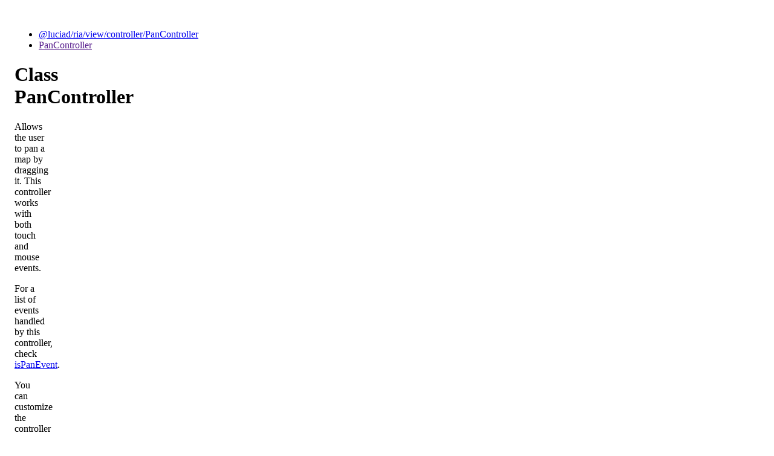

--- FILE ---
content_type: text/html
request_url: https://dev.luciad.com/portal/productDocumentation/LuciadRIA/docs/reference/LuciadRIA/classes/_luciad_ria_view_controller_PanController.PanController.html
body_size: 6662
content:
<!DOCTYPE html><html class="default" lang="en" data-base="../"><head><meta charset="utf-8"/><meta http-equiv="x-ua-compatible" content="IE=edge"/><title>PanController | LuciadRIA (2025.0.08)</title><meta name="description" content="Documentation for LuciadRIA (2025.0.08)"/><meta name="viewport" content="width=device-width, initial-scale=1"/><link rel="stylesheet" href="../assets/style.css"/><link rel="stylesheet" href="../assets/highlight.css"/><link rel="stylesheet" href="../assets/luciad-theme.css"/><script defer src="../assets/main.js"></script><script async src="../assets/icons.js" id="tsd-icons-script"></script><script async src="../assets/navigation.js" id="tsd-nav-script"></script></head><body><script>document.documentElement.dataset.theme = localStorage.getItem("tsd-theme") || "os"</script><div class="container container-main"><div class="col-content"><div class="tsd-page-title"><ul class="tsd-breadcrumb" aria-label="Breadcrumb"><li><a href="../modules/_luciad_ria_view_controller_PanController.html">@luciad/ria/view/controller/PanController</a></li><li><a href="" aria-current="page">PanController</a></li></ul><h1>Class PanController</h1></div><section class="tsd-panel tsd-comment"><div class="tsd-comment tsd-typography"><p>Allows the user to pan a map by dragging it.
This controller works with both touch and mouse events.</p>
<p>For a list of events handled by this controller, check <a href="#ispanevent" class="tsd-kind-method">isPanEvent</a>.</p>
<p>You can customize the controller by overriding its hooks:</p>
<pre><code class="javascript"><span class="hl-0">  </span><span class="hl-2">class</span><span class="hl-0"> </span><span class="hl-1">CustomPanController</span><span class="hl-0"> </span><span class="hl-2">extends</span><span class="hl-0"> </span><span class="hl-1">PanController</span><span class="hl-0"> {</span><br/><br/><span class="hl-0">    </span><span class="hl-5">isInertia</span><span class="hl-0">(</span><span class="hl-3">gestureEvent</span><span class="hl-0">: </span><span class="hl-1">GestureEvent</span><span class="hl-0">): </span><span class="hl-1">boolean</span><span class="hl-0"> {</span><br/><span class="hl-0">      </span><span class="hl-7">return</span><span class="hl-0"> </span><span class="hl-3">gestureEvent</span><span class="hl-0">.</span><span class="hl-3">inputType</span><span class="hl-0"> === </span><span class="hl-8">&quot;touch&quot;</span><span class="hl-0">; </span><span class="hl-4">// only enable inertia for touch</span><br/><span class="hl-0">    }</span><br/><br/><span class="hl-0">  }</span><br/><br/><span class="hl-0">  </span><span class="hl-2">const</span><span class="hl-0"> </span><span class="hl-9">navigateController</span><span class="hl-0"> = </span><span class="hl-2">new</span><span class="hl-0"> </span><span class="hl-5">NavigateController</span><span class="hl-0">({</span><br/><span class="hl-0">    </span><span class="hl-3">panController:</span><span class="hl-0"> </span><span class="hl-2">new</span><span class="hl-0"> </span><span class="hl-5">CustomPanController</span><span class="hl-0">()</span><br/><span class="hl-0">  });</span><br/><span class="hl-0">  </span><span class="hl-3">map</span><span class="hl-0">.</span><span class="hl-3">defaultController</span><span class="hl-0"> = </span><span class="hl-2">new</span><span class="hl-0"> </span><span class="hl-5">DefaultController</span><span class="hl-0">({</span><br/><span class="hl-0">    </span><span class="hl-3">navigateController</span><br/><span class="hl-0">  });</span>
</code><button type="button">Copy</button></pre>

<p>See the
<a target="_parent" href="../../../articles/tutorial/view/controllers/managing_user_input_controllers.html">
Managing user input with LuciadRIA controllers</a>
tutorial for more information.</p>
</div><div class="tsd-comment tsd-typography"><div class="tsd-tag-since"><h4 class="tsd-anchor-link" id="since">Since<a href="#since" aria-label="Permalink" class="tsd-anchor-icon"><svg viewBox="0 0 24 24"><use href="../assets/icons.svg#icon-anchor"></use></svg></a></h4><p>2022.1</p>
</div></div></section><section class="tsd-panel tsd-hierarchy" data-refl="7204"><h4>Hierarchy (<a href="../hierarchy.html#@luciad/ria/view/controller/PanController.PanController">View Summary</a>)</h4><ul class="tsd-hierarchy"><li class="tsd-hierarchy-item"><a href="_luciad_ria_view_controller_Controller.Controller.html" class="tsd-signature-type tsd-kind-class">Controller</a><ul class="tsd-hierarchy"><li class="tsd-hierarchy-item"><span class="tsd-hierarchy-target">PanController</span></li></ul></li></ul></section><section class="tsd-panel-group tsd-index-group"><section class="tsd-panel tsd-index-panel"><details class="tsd-index-content tsd-index-accordion" open><summary class="tsd-accordion-summary tsd-index-summary"><h5 class="tsd-index-heading uppercase" role="button" aria-expanded="false" tabIndex="0"><svg width="16" height="16" viewBox="0 0 16 16" fill="none"><use href="../assets/icons.svg#icon-chevronSmall"></use></svg> Index</h5></summary><div class="tsd-accordion-details"><section class="tsd-index-section"><h3 class="tsd-index-heading">Constructors</h3><div class="tsd-index-list"><a href="#constructor" class="tsd-index-link"><svg class="tsd-kind-icon" viewBox="0 0 24 24"><use href="../assets/icons.svg#icon-512"></use></svg><span>constructor</span></a>
</div></section><section class="tsd-index-section"><h3 class="tsd-index-heading">Accessors</h3><div class="tsd-index-list"><a href="#cursor" class="tsd-index-link tsd-is-inherited"><svg class="tsd-kind-icon" viewBox="0 0 24 24"><use href="../assets/icons.svg#icon-262144"></use></svg><span>cursor</span></a>
<a href="#map" class="tsd-index-link tsd-is-inherited"><svg class="tsd-kind-icon" viewBox="0 0 24 24"><use href="../assets/icons.svg#icon-262144"></use></svg><span>map</span></a>
</div></section><section class="tsd-index-section"><h3 class="tsd-index-heading">Methods</h3><div class="tsd-index-list"><a href="#getinertiaoptions" class="tsd-index-link"><svg class="tsd-kind-icon" viewBox="0 0 24 24"><use href="../assets/icons.svg#icon-2048"></use></svg><span>get<wbr/>Inertia<wbr/>Options</span></a>
<a href="#invalidate" class="tsd-index-link tsd-is-inherited"><svg class="tsd-kind-icon" viewBox="0 0 24 24"><use href="../assets/icons.svg#icon-2048"></use></svg><span>invalidate</span></a>
<a href="#isinertia" class="tsd-index-link"><svg class="tsd-kind-icon" viewBox="0 0 24 24"><use href="../assets/icons.svg#icon-2048"></use></svg><span>is<wbr/>Inertia</span></a>
<a href="#ispanendevent" class="tsd-index-link"><svg class="tsd-kind-icon" viewBox="0 0 24 24"><use href="../assets/icons.svg#icon-2048"></use></svg><span>is<wbr/>Pan<wbr/>End<wbr/>Event</span></a>
<a href="#ispanevent" class="tsd-index-link"><svg class="tsd-kind-icon" viewBox="0 0 24 24"><use href="../assets/icons.svg#icon-2048"></use></svg><span>is<wbr/>Pan<wbr/>Event</span></a>
<a href="#onactivate" class="tsd-index-link"><svg class="tsd-kind-icon" viewBox="0 0 24 24"><use href="../assets/icons.svg#icon-2048"></use></svg><span>on<wbr/>Activate</span></a>
<a href="#ondeactivate" class="tsd-index-link"><svg class="tsd-kind-icon" viewBox="0 0 24 24"><use href="../assets/icons.svg#icon-2048"></use></svg><span>on<wbr/>Deactivate</span></a>
<a href="#ondraw" class="tsd-index-link tsd-is-inherited"><svg class="tsd-kind-icon" viewBox="0 0 24 24"><use href="../assets/icons.svg#icon-2048"></use></svg><span>on<wbr/>Draw</span></a>
<a href="#ondrawlabel" class="tsd-index-link tsd-is-inherited"><svg class="tsd-kind-icon" viewBox="0 0 24 24"><use href="../assets/icons.svg#icon-2048"></use></svg><span>on<wbr/>Draw<wbr/>Label</span></a>
<a href="#ongestureevent" class="tsd-index-link"><svg class="tsd-kind-icon" viewBox="0 0 24 24"><use href="../assets/icons.svg#icon-2048"></use></svg><span>on<wbr/>Gesture<wbr/>Event</span></a>
<a href="#onkeyevent" class="tsd-index-link tsd-is-inherited"><svg class="tsd-kind-icon" viewBox="0 0 24 24"><use href="../assets/icons.svg#icon-2048"></use></svg><span>on<wbr/>Key<wbr/>Event</span></a>
</div></section><section class="tsd-index-section"><h3 class="tsd-index-heading">Events</h3><div class="tsd-index-list"><a href="#on-1" class="tsd-index-link"><svg class="tsd-kind-icon" viewBox="0 0 24 24"><use href="../assets/icons.svg#icon-8"></use></svg><span>Activated</span></a>
<a href="#on-2" class="tsd-index-link"><svg class="tsd-kind-icon" viewBox="0 0 24 24"><use href="../assets/icons.svg#icon-8"></use></svg><span>Deactivated</span></a>
<a href="#on-3" class="tsd-index-link"><svg class="tsd-kind-icon" viewBox="0 0 24 24"><use href="../assets/icons.svg#icon-8"></use></svg><span>Invalidated</span></a>
</div></section></div></details></section></section><details class="tsd-panel-group tsd-member-group tsd-accordion" open><summary class="tsd-accordion-summary" data-key="section-Constructors"><svg width="20" height="20" viewBox="0 0 24 24" fill="none"><use href="../assets/icons.svg#icon-chevronDown"></use></svg><h2>Constructors</h2></summary><section><section class="tsd-panel tsd-member"><h3 class="tsd-anchor-link" id="constructor"><span>constructor</span><a href="#constructor" aria-label="Permalink" class="tsd-anchor-icon"><svg viewBox="0 0 24 24"><use href="../assets/icons.svg#icon-anchor"></use></svg></a></h3><ul class="tsd-signatures"><li class=""><div class="tsd-signature tsd-anchor-link" id="constructorpancontroller"><span class="tsd-signature-keyword">new</span> <span class="tsd-kind-constructor-signature">PanController</span><span class="tsd-signature-symbol">()</span><span class="tsd-signature-symbol">:</span> <a href="" class="tsd-signature-type tsd-kind-class">PanController</a><a href="#constructorpancontroller" aria-label="Permalink" class="tsd-anchor-icon"><svg viewBox="0 0 24 24"><use href="../assets/icons.svg#icon-anchor"></use></svg></a></div><div class="tsd-description"><h4 class="tsd-returns-title">Returns <a href="" class="tsd-signature-type tsd-kind-class">PanController</a></h4><aside class="tsd-sources"><p>Overrides <a href="_luciad_ria_view_controller_Controller.Controller.html">Controller</a>.<a href="_luciad_ria_view_controller_Controller.Controller.html#constructor">constructor</a></p></aside></div></li></ul></section></section></details><details class="tsd-panel-group tsd-member-group tsd-accordion" open><summary class="tsd-accordion-summary" data-key="section-Accessors"><svg width="20" height="20" viewBox="0 0 24 24" fill="none"><use href="../assets/icons.svg#icon-chevronDown"></use></svg><h2>Accessors</h2></summary><section><section class="tsd-panel tsd-member tsd-is-inherited"><h3 class="tsd-anchor-link" id="cursor"><code class="tsd-tag">Protected</code><span>cursor</span><a href="#cursor" aria-label="Permalink" class="tsd-anchor-icon"><svg viewBox="0 0 24 24"><use href="../assets/icons.svg#icon-anchor"></use></svg></a></h3><ul class="tsd-signatures tsd-is-inherited"><li><div class="tsd-signature" id="cursorcursor"><span class="tsd-signature-keyword">get</span> <span class="tsd-kind-get-signature">cursor</span><span class="tsd-signature-symbol">()</span><span class="tsd-signature-symbol">:</span> <span class="tsd-signature-type">null</span> <span class="tsd-signature-symbol">|</span> <span class="tsd-signature-type">string</span></div><div class="tsd-description"><div class="tsd-comment tsd-typography"><p>The CSS <a target="_parent" href="https://developer.mozilla.org/en-US/docs/Web/CSS/cursor">cursor</a> to <a href="_luciad_ria_view_Map.Map.html#cursormanager" class="tsd-kind-accessor">use on the map</a>, for this controller.
If <code>null</code>, the map will fall back to the previous cursor that was set on the map.</p>
<p>Note that changing this cursor will update <a href="_luciad_ria_view_Map.Map.html#cursormanager" class="tsd-kind-accessor">the cursor on the map's DOM node</a>.
When using multiple controllers (e.g. in a <a href="_luciad_ria_view_controller_CompositeController.CompositeController.html" class="tsd-kind-class">CompositeController</a>), the controller that updates the cursor last (to a non-null value), will override
any other non-null cursors of active controllers on the map.</p>
</div><h4 class="tsd-returns-title">Returns <span class="tsd-signature-type">null</span> <span class="tsd-signature-symbol">|</span> <span class="tsd-signature-type">string</span></h4><div class="tsd-comment tsd-typography"><div class="tsd-tag-see"><h4 class="tsd-anchor-link" id="see">See<a href="#see" aria-label="Permalink" class="tsd-anchor-icon"><svg viewBox="0 0 24 24"><use href="../assets/icons.svg#icon-anchor"></use></svg></a></h4><p><a href="_luciad_ria_view_Map.Map.html#cursormanager" class="tsd-kind-accessor">Map.cursorManager</a></p>
</div><div class="tsd-tag-since"><h4 class="tsd-anchor-link" id="since-1">Since<a href="#since-1" aria-label="Permalink" class="tsd-anchor-icon"><svg viewBox="0 0 24 24"><use href="../assets/icons.svg#icon-anchor"></use></svg></a></h4><p>2022.1</p>
</div></div><aside class="tsd-sources"><p>Inherited from Controller.cursor</p></aside></div></li><li><div class="tsd-signature" id="cursorcursor-1"><span class="tsd-signature-keyword">set</span> <span class="tsd-kind-set-signature">cursor</span><span class="tsd-signature-symbol">(</span><span class="tsd-kind-parameter">cssCursor</span><span class="tsd-signature-symbol">:</span> <span class="tsd-signature-type">null</span> <span class="tsd-signature-symbol">|</span> <span class="tsd-signature-type">string</span><span class="tsd-signature-symbol">)</span><span class="tsd-signature-symbol">:</span> <span class="tsd-signature-type">void</span></div><div class="tsd-description"><div class="tsd-parameters"><h4 class="tsd-parameters-title">Parameters</h4><ul class="tsd-parameter-list"><li><span><span class="tsd-kind-parameter">cssCursor</span>: <span class="tsd-signature-type">null</span> <span class="tsd-signature-symbol">|</span> <span class="tsd-signature-type">string</span></span></li></ul></div><h4 class="tsd-returns-title">Returns <span class="tsd-signature-type">void</span></h4><aside class="tsd-sources"><p>Inherited from Controller.cursor</p></aside></div></li></ul></section><section class="tsd-panel tsd-member tsd-is-inherited"><h3 class="tsd-anchor-link" id="map"><span>map</span><a href="#map" aria-label="Permalink" class="tsd-anchor-icon"><svg viewBox="0 0 24 24"><use href="../assets/icons.svg#icon-anchor"></use></svg></a></h3><ul class="tsd-signatures tsd-is-inherited"><li><div class="tsd-signature" id="mapmap"><span class="tsd-signature-keyword">get</span> <span class="tsd-kind-get-signature">map</span><span class="tsd-signature-symbol">()</span><span class="tsd-signature-symbol">:</span> <span class="tsd-signature-type">null</span> <span class="tsd-signature-symbol">|</span> <a href="_luciad_ria_view_Map.Map.html" class="tsd-signature-type tsd-kind-class">Map</a></div><div class="tsd-description"><div class="tsd-comment tsd-typography"><p>The map on which this controller is currently active or <code>null</code> if this controller is not currently active.
This property is read-only.</p>
</div><h4 class="tsd-returns-title">Returns <span class="tsd-signature-type">null</span> <span class="tsd-signature-symbol">|</span> <a href="_luciad_ria_view_Map.Map.html" class="tsd-signature-type tsd-kind-class">Map</a></h4><div class="tsd-comment tsd-typography"></div><aside class="tsd-sources"><p>Inherited from Controller.map</p></aside></div></li><li><div class="tsd-signature" id="mapmap-1"><span class="tsd-signature-keyword">set</span> <span class="tsd-kind-set-signature">map</span><span class="tsd-signature-symbol">(</span><span class="tsd-kind-parameter">_value</span><span class="tsd-signature-symbol">:</span> <span class="tsd-signature-type">null</span> <span class="tsd-signature-symbol">|</span> <a href="_luciad_ria_view_Map.Map.html" class="tsd-signature-type tsd-kind-class">Map</a><span class="tsd-signature-symbol">)</span><span class="tsd-signature-symbol">:</span> <span class="tsd-signature-type">void</span></div><div class="tsd-description"><div class="tsd-parameters"><h4 class="tsd-parameters-title">Parameters</h4><ul class="tsd-parameter-list"><li><span><span class="tsd-kind-parameter">_value</span>: <span class="tsd-signature-type">null</span> <span class="tsd-signature-symbol">|</span> <a href="_luciad_ria_view_Map.Map.html" class="tsd-signature-type tsd-kind-class">Map</a></span></li></ul></div><h4 class="tsd-returns-title">Returns <span class="tsd-signature-type">void</span></h4><aside class="tsd-sources"><p>Inherited from Controller.map</p></aside></div></li></ul></section></section></details><details class="tsd-panel-group tsd-member-group tsd-accordion" open><summary class="tsd-accordion-summary" data-key="section-Methods"><svg width="20" height="20" viewBox="0 0 24 24" fill="none"><use href="../assets/icons.svg#icon-chevronDown"></use></svg><h2>Methods</h2></summary><section><section class="tsd-panel tsd-member"><h3 class="tsd-anchor-link" id="getinertiaoptions"><span>get<wbr/>Inertia<wbr/>Options</span><a href="#getinertiaoptions" aria-label="Permalink" class="tsd-anchor-icon"><svg viewBox="0 0 24 24"><use href="../assets/icons.svg#icon-anchor"></use></svg></a></h3><ul class="tsd-signatures"><li class=""><div class="tsd-signature tsd-anchor-link" id="getinertiaoptions-1"><span class="tsd-kind-call-signature">getInertiaOptions</span><span class="tsd-signature-symbol">(</span><span class="tsd-kind-parameter">gestureEvent</span><span class="tsd-signature-symbol">:</span> <a href="../interfaces/_luciad_ria_view_input_GestureEvent.GestureEvent.html" class="tsd-signature-type tsd-kind-interface">GestureEvent</a><span class="tsd-signature-symbol">)</span><span class="tsd-signature-symbol">:</span> <a href="../interfaces/_luciad_ria_view_controller_PanController.PanControllerInertiaOptions.html" class="tsd-signature-type tsd-kind-interface">PanControllerInertiaOptions</a><a href="#getinertiaoptions-1" aria-label="Permalink" class="tsd-anchor-icon"><svg viewBox="0 0 24 24"><use href="../assets/icons.svg#icon-anchor"></use></svg></a></div><div class="tsd-description"><div class="tsd-comment tsd-typography"><p>A hook to customize inertia for the PanController.</p>
<p>You can change the speed and friction to speed up or slow down the fling animation.
You can also impose a maximum speed, to avoid (accidental) fast flings.</p>
<p>The default implementation uses a <a href="../interfaces/_luciad_ria_view_controller_PanController.PanControllerInertiaOptions.html#speedmultiplier" class="tsd-kind-property">speedMultiplier</a> of 1,
a <a href="../interfaces/_luciad_ria_view_controller_PanController.PanControllerInertiaOptions.html#frictionmultiplier" class="tsd-kind-property">frictionMultiplier</a> of 1
and a <a href="../interfaces/_luciad_ria_view_controller_PanController.PanControllerInertiaOptions.html#maxspeed" class="tsd-kind-property">maxSpeed</a> of 5000.</p>
<p>Example usage:</p>
<pre><code class="javascript"><span class="hl-0">  </span><span class="hl-2">class</span><span class="hl-0"> </span><span class="hl-1">CustomInertiaPanController</span><span class="hl-0"> </span><span class="hl-2">extends</span><span class="hl-0"> </span><span class="hl-1">PanController</span><span class="hl-0"> {</span><br/><br/><span class="hl-0">    </span><span class="hl-5">getInertiaOptions</span><span class="hl-0">(</span><span class="hl-3">gestureEvent</span><span class="hl-0">: </span><span class="hl-1">GestureEvent</span><span class="hl-0">): </span><span class="hl-1">PanControllerInertiaOptions</span><span class="hl-0"> {</span><br/><span class="hl-0">      </span><span class="hl-7">return</span><span class="hl-0"> {</span><br/><span class="hl-0">        </span><span class="hl-3">speedMultiplier:</span><span class="hl-0"> </span><span class="hl-6">4</span><span class="hl-0">, </span><span class="hl-4">// speed up inertia</span><br/><span class="hl-0">        </span><span class="hl-3">frictionMultiplier:</span><span class="hl-0"> </span><span class="hl-6">0.5</span><span class="hl-0">, </span><span class="hl-4">// reduce the friction, so it lasts longer</span><br/><span class="hl-0">        </span><span class="hl-3">maxSpeed:</span><span class="hl-0"> </span><span class="hl-6">20000</span><span class="hl-0"> </span><span class="hl-4">// allow faster flings</span><br/><span class="hl-0">      };</span><br/><span class="hl-0">    }</span><br/><br/><span class="hl-0">  }</span><br/><br/><span class="hl-0">  </span><span class="hl-2">const</span><span class="hl-0"> </span><span class="hl-9">navigateController</span><span class="hl-0"> = </span><span class="hl-2">new</span><span class="hl-0"> </span><span class="hl-5">NavigateController</span><span class="hl-0">({</span><br/><span class="hl-0">    </span><span class="hl-3">panController:</span><span class="hl-0"> </span><span class="hl-2">new</span><span class="hl-0"> </span><span class="hl-5">CustomInertiaPanController</span><span class="hl-0">()</span><br/><span class="hl-0">  });</span><br/><span class="hl-0">  </span><span class="hl-3">map</span><span class="hl-0">.</span><span class="hl-3">defaultController</span><span class="hl-0"> = </span><span class="hl-2">new</span><span class="hl-0"> </span><span class="hl-5">DefaultController</span><span class="hl-0">({</span><br/><span class="hl-0">    </span><span class="hl-3">navigateController</span><br/><span class="hl-0">  });</span>
</code><button type="button">Copy</button></pre>

</div><div class="tsd-parameters"><h4 class="tsd-parameters-title">Parameters</h4><ul class="tsd-parameter-list"><li><span><span class="tsd-kind-parameter">gestureEvent</span>: <a href="../interfaces/_luciad_ria_view_input_GestureEvent.GestureEvent.html" class="tsd-signature-type tsd-kind-interface">GestureEvent</a></span><div class="tsd-comment tsd-typography"><p>The gesture event to determine inertia options for</p>
</div><div class="tsd-comment tsd-typography"></div></li></ul></div><h4 class="tsd-returns-title">Returns <a href="../interfaces/_luciad_ria_view_controller_PanController.PanControllerInertiaOptions.html" class="tsd-signature-type tsd-kind-interface">PanControllerInertiaOptions</a></h4><div class="tsd-comment tsd-typography"></div></div></li></ul></section><section class="tsd-panel tsd-member tsd-is-inherited"><h3 class="tsd-anchor-link" id="invalidate"><span>invalidate</span><a href="#invalidate" aria-label="Permalink" class="tsd-anchor-icon"><svg viewBox="0 0 24 24"><use href="../assets/icons.svg#icon-anchor"></use></svg></a></h3><ul class="tsd-signatures tsd-is-inherited"><li class="tsd-is-inherited"><div class="tsd-signature tsd-anchor-link" id="invalidate-1"><span class="tsd-kind-call-signature">invalidate</span><span class="tsd-signature-symbol">()</span><span class="tsd-signature-symbol">:</span> <span class="tsd-signature-type">void</span><a href="#invalidate-1" aria-label="Permalink" class="tsd-anchor-icon"><svg viewBox="0 0 24 24"><use href="../assets/icons.svg#icon-anchor"></use></svg></a></div><div class="tsd-description"><div class="tsd-comment tsd-typography"><p>Call this method to indicate that the controller's appearance has changed. Calling this method ensures
the <a href="#ondraw" class="tsd-kind-method">onDraw</a> will be called during the next rendering pass.</p>
</div><h4 class="tsd-returns-title">Returns <span class="tsd-signature-type">void</span></h4><div class="tsd-comment tsd-typography"></div><aside class="tsd-sources"><p>Inherited from <a href="_luciad_ria_view_controller_Controller.Controller.html">Controller</a>.<a href="_luciad_ria_view_controller_Controller.Controller.html#invalidate">invalidate</a></p></aside></div></li></ul></section><section class="tsd-panel tsd-member"><h3 class="tsd-anchor-link" id="isinertia"><span>is<wbr/>Inertia</span><a href="#isinertia" aria-label="Permalink" class="tsd-anchor-icon"><svg viewBox="0 0 24 24"><use href="../assets/icons.svg#icon-anchor"></use></svg></a></h3><ul class="tsd-signatures"><li class=""><div class="tsd-signature tsd-anchor-link" id="isinertia-1"><span class="tsd-kind-call-signature">isInertia</span><span class="tsd-signature-symbol">(</span><span class="tsd-kind-parameter">gestureEvent</span><span class="tsd-signature-symbol">:</span> <a href="../interfaces/_luciad_ria_view_input_GestureEvent.GestureEvent.html" class="tsd-signature-type tsd-kind-interface">GestureEvent</a><span class="tsd-signature-symbol">)</span><span class="tsd-signature-symbol">:</span> <span class="tsd-signature-type">boolean</span><a href="#isinertia-1" aria-label="Permalink" class="tsd-anchor-icon"><svg viewBox="0 0 24 24"><use href="../assets/icons.svg#icon-anchor"></use></svg></a></div><div class="tsd-description"><div class="tsd-comment tsd-typography"><p>A hook to enable or disable inertia for this PanController.
When inertia is enabled, a pan animation is played after the user 'flings' the mouse or his finger.
This animation pans the map further in the direction of the fling.
You can customize this animation with <a href="#getinertiaoptions" class="tsd-kind-method">getInertiaOptions</a>.</p>
<p>The default implementation always returns true.</p>
</div><div class="tsd-parameters"><h4 class="tsd-parameters-title">Parameters</h4><ul class="tsd-parameter-list"><li><span><span class="tsd-kind-parameter">gestureEvent</span>: <a href="../interfaces/_luciad_ria_view_input_GestureEvent.GestureEvent.html" class="tsd-signature-type tsd-kind-interface">GestureEvent</a></span><div class="tsd-comment tsd-typography"><p>The gesture event to check</p>
</div><div class="tsd-comment tsd-typography"></div></li></ul></div><h4 class="tsd-returns-title">Returns <span class="tsd-signature-type">boolean</span></h4><div class="tsd-comment tsd-typography"></div></div></li></ul></section><section class="tsd-panel tsd-member"><h3 class="tsd-anchor-link" id="ispanendevent"><span>is<wbr/>Pan<wbr/>End<wbr/>Event</span><a href="#ispanendevent" aria-label="Permalink" class="tsd-anchor-icon"><svg viewBox="0 0 24 24"><use href="../assets/icons.svg#icon-anchor"></use></svg></a></h3><ul class="tsd-signatures"><li class=""><div class="tsd-signature tsd-anchor-link" id="ispanendevent-1"><span class="tsd-kind-call-signature">isPanEndEvent</span><span class="tsd-signature-symbol">(</span><span class="tsd-kind-parameter">gestureEvent</span><span class="tsd-signature-symbol">:</span> <a href="../interfaces/_luciad_ria_view_input_GestureEvent.GestureEvent.html" class="tsd-signature-type tsd-kind-interface">GestureEvent</a><span class="tsd-signature-symbol">)</span><span class="tsd-signature-symbol">:</span> <span class="tsd-signature-type">boolean</span><a href="#ispanendevent-1" aria-label="Permalink" class="tsd-anchor-icon"><svg viewBox="0 0 24 24"><use href="../assets/icons.svg#icon-anchor"></use></svg></a></div><div class="tsd-description"><div class="tsd-comment tsd-typography"><p>A hook to determine if a gesture event marks the end of a pan interaction.</p>
<p>For mouse events, the default implementation returns true for <a href="../enums/_luciad_ria_view_input_GestureEventType.GestureEventType.html#drag_end" class="tsd-kind-enum-member">&quot;drag end&quot; event</a>
with a button other than the right mouse button.
For touch, the default implementation returns true for all  <a href="../enums/_luciad_ria_view_input_GestureEventType.GestureEventType.html#drag_end" class="tsd-kind-enum-member">&quot;drag end&quot; events</a>.</p>
</div><div class="tsd-parameters"><h4 class="tsd-parameters-title">Parameters</h4><ul class="tsd-parameter-list"><li><span><span class="tsd-kind-parameter">gestureEvent</span>: <a href="../interfaces/_luciad_ria_view_input_GestureEvent.GestureEvent.html" class="tsd-signature-type tsd-kind-interface">GestureEvent</a></span><div class="tsd-comment tsd-typography"><p>The gesture event to check</p>
</div><div class="tsd-comment tsd-typography"></div></li></ul></div><h4 class="tsd-returns-title">Returns <span class="tsd-signature-type">boolean</span></h4><div class="tsd-comment tsd-typography"></div></div></li></ul></section><section class="tsd-panel tsd-member"><h3 class="tsd-anchor-link" id="ispanevent"><span>is<wbr/>Pan<wbr/>Event</span><a href="#ispanevent" aria-label="Permalink" class="tsd-anchor-icon"><svg viewBox="0 0 24 24"><use href="../assets/icons.svg#icon-anchor"></use></svg></a></h3><ul class="tsd-signatures"><li class=""><div class="tsd-signature tsd-anchor-link" id="ispanevent-1"><span class="tsd-kind-call-signature">isPanEvent</span><span class="tsd-signature-symbol">(</span><span class="tsd-kind-parameter">gestureEvent</span><span class="tsd-signature-symbol">:</span> <a href="../interfaces/_luciad_ria_view_input_GestureEvent.GestureEvent.html" class="tsd-signature-type tsd-kind-interface">GestureEvent</a><span class="tsd-signature-symbol">)</span><span class="tsd-signature-symbol">:</span> <span class="tsd-signature-type">boolean</span><a href="#ispanevent-1" aria-label="Permalink" class="tsd-anchor-icon"><svg viewBox="0 0 24 24"><use href="../assets/icons.svg#icon-anchor"></use></svg></a></div><div class="tsd-description"><div class="tsd-comment tsd-typography"><p>A hook to determine if a gesture event should be used for panning.</p>
<p>Note that this should return true for all <a href="#ispanendevent" class="tsd-kind-method">&quot;pan end&quot; events</a>, as well as &quot;non-end&quot; events.</p>
<p>For mouse events, the default implementation returns true for <a href="../enums/_luciad_ria_view_input_GestureEventType.GestureEventType.html#drag" class="tsd-kind-enum-member">drag events</a> or
<a href="../enums/_luciad_ria_view_input_GestureEventType.GestureEventType.html#drag_end" class="tsd-kind-enum-member">&quot;drag end&quot; events</a> with a button other than the right mouse button.
For touch, the default implementation returns true for all  <a href="../enums/_luciad_ria_view_input_GestureEventType.GestureEventType.html#drag" class="tsd-kind-enum-member">drag events</a> and
<a href="../enums/_luciad_ria_view_input_GestureEventType.GestureEventType.html#drag_end" class="tsd-kind-enum-member">&quot;drag end&quot; events</a>.</p>
</div><div class="tsd-parameters"><h4 class="tsd-parameters-title">Parameters</h4><ul class="tsd-parameter-list"><li><span><span class="tsd-kind-parameter">gestureEvent</span>: <a href="../interfaces/_luciad_ria_view_input_GestureEvent.GestureEvent.html" class="tsd-signature-type tsd-kind-interface">GestureEvent</a></span><div class="tsd-comment tsd-typography"><p>The gesture event to check</p>
</div><div class="tsd-comment tsd-typography"></div></li></ul></div><h4 class="tsd-returns-title">Returns <span class="tsd-signature-type">boolean</span></h4><div class="tsd-comment tsd-typography"></div></div></li></ul></section><section class="tsd-panel tsd-member"><h3 class="tsd-anchor-link" id="onactivate"><span>on<wbr/>Activate</span><a href="#onactivate" aria-label="Permalink" class="tsd-anchor-icon"><svg viewBox="0 0 24 24"><use href="../assets/icons.svg#icon-anchor"></use></svg></a></h3><ul class="tsd-signatures"><li class=""><div class="tsd-signature tsd-anchor-link" id="onactivate-1"><span class="tsd-kind-call-signature">onActivate</span><span class="tsd-signature-symbol">(</span><span class="tsd-kind-parameter">map</span><span class="tsd-signature-symbol">:</span> <a href="_luciad_ria_view_Map.Map.html" class="tsd-signature-type tsd-kind-class">Map</a><span class="tsd-signature-symbol">)</span><span class="tsd-signature-symbol">:</span> <span class="tsd-signature-type">void</span><a href="#onactivate-1" aria-label="Permalink" class="tsd-anchor-icon"><svg viewBox="0 0 24 24"><use href="../assets/icons.svg#icon-anchor"></use></svg></a></div><div class="tsd-description"><div class="tsd-comment tsd-typography"><p>Callback that is invoked when this controller is activated on a map. This method
allows controller implementations to perform setup work.</p>
</div><div class="tsd-parameters"><h4 class="tsd-parameters-title">Parameters</h4><ul class="tsd-parameter-list"><li><span><span class="tsd-kind-parameter">map</span>: <a href="_luciad_ria_view_Map.Map.html" class="tsd-signature-type tsd-kind-class">Map</a></span><div class="tsd-comment tsd-typography"><p>the map on which the controller has been activated</p>
</div><div class="tsd-comment tsd-typography"></div></li></ul></div><h4 class="tsd-returns-title">Returns <span class="tsd-signature-type">void</span></h4><div class="tsd-comment tsd-typography"></div><aside class="tsd-sources"><p>Overrides <a href="_luciad_ria_view_controller_Controller.Controller.html">Controller</a>.<a href="_luciad_ria_view_controller_Controller.Controller.html#onactivate">onActivate</a></p></aside></div></li></ul></section><section class="tsd-panel tsd-member"><h3 class="tsd-anchor-link" id="ondeactivate"><span>on<wbr/>Deactivate</span><a href="#ondeactivate" aria-label="Permalink" class="tsd-anchor-icon"><svg viewBox="0 0 24 24"><use href="../assets/icons.svg#icon-anchor"></use></svg></a></h3><ul class="tsd-signatures"><li class=""><div class="tsd-signature tsd-anchor-link" id="ondeactivate-1"><span class="tsd-kind-call-signature">onDeactivate</span><span class="tsd-signature-symbol">(</span><span class="tsd-kind-parameter">map</span><span class="tsd-signature-symbol">:</span> <a href="_luciad_ria_view_Map.Map.html" class="tsd-signature-type tsd-kind-class">Map</a><span class="tsd-signature-symbol">)</span><span class="tsd-signature-symbol">:</span> <span class="tsd-signature-type">void</span> <span class="tsd-signature-symbol">|</span> <a href="https://developer.mozilla.org/en-US/docs/Web/JavaScript/Reference/Global_Objects/Promise" class="tsd-signature-type external" target="_blank">Promise</a><span class="tsd-signature-symbol">&lt;</span><span class="tsd-signature-type">void</span><span class="tsd-signature-symbol">&gt;</span><a href="#ondeactivate-1" aria-label="Permalink" class="tsd-anchor-icon"><svg viewBox="0 0 24 24"><use href="../assets/icons.svg#icon-anchor"></use></svg></a></div><div class="tsd-description"><div class="tsd-comment tsd-typography"><p>Callback that is invoked when this controller is deactivated on a map. This method
allows controller implementations to perform cleanup work.
This method must return either any resolved value or a promise to indicate completion of deactivation. This allows
controller implementation to perform asynchronous deactivation work. During the period between this method being
called and the resolution of the deactivation promise, this controller will no longer receive input events, but
will still get the opportunity to draw itself.</p>
</div><div class="tsd-parameters"><h4 class="tsd-parameters-title">Parameters</h4><ul class="tsd-parameter-list"><li><span><span class="tsd-kind-parameter">map</span>: <a href="_luciad_ria_view_Map.Map.html" class="tsd-signature-type tsd-kind-class">Map</a></span><div class="tsd-comment tsd-typography"><p>the map on which the controller has been deactivated</p>
</div><div class="tsd-comment tsd-typography"></div></li></ul></div><h4 class="tsd-returns-title">Returns <span class="tsd-signature-type">void</span> <span class="tsd-signature-symbol">|</span> <a href="https://developer.mozilla.org/en-US/docs/Web/JavaScript/Reference/Global_Objects/Promise" class="tsd-signature-type external" target="_blank">Promise</a><span class="tsd-signature-symbol">&lt;</span><span class="tsd-signature-type">void</span><span class="tsd-signature-symbol">&gt;</span></h4><p>a concrete value to indicate immediate deactivation or a deactivation promise.</p>
<div class="tsd-comment tsd-typography"></div><aside class="tsd-sources"><p>Overrides <a href="_luciad_ria_view_controller_Controller.Controller.html">Controller</a>.<a href="_luciad_ria_view_controller_Controller.Controller.html#ondeactivate">onDeactivate</a></p></aside></div></li></ul></section><section class="tsd-panel tsd-member tsd-is-inherited"><h3 class="tsd-anchor-link" id="ondraw"><span>on<wbr/>Draw</span><a href="#ondraw" aria-label="Permalink" class="tsd-anchor-icon"><svg viewBox="0 0 24 24"><use href="../assets/icons.svg#icon-anchor"></use></svg></a></h3><ul class="tsd-signatures tsd-is-inherited"><li class="tsd-is-inherited"><div class="tsd-signature tsd-anchor-link" id="ondraw-1"><span class="tsd-kind-call-signature">onDraw</span><span class="tsd-signature-symbol">(</span><span class="tsd-kind-parameter">geoCanvas</span><span class="tsd-signature-symbol">:</span> <a href="../interfaces/_luciad_ria_view_style_GeoCanvas.GeoCanvas.html" class="tsd-signature-type tsd-kind-interface">GeoCanvas</a><span class="tsd-signature-symbol">)</span><span class="tsd-signature-symbol">:</span> <span class="tsd-signature-type">void</span><a href="#ondraw-1" aria-label="Permalink" class="tsd-anchor-icon"><svg viewBox="0 0 24 24"><use href="../assets/icons.svg#icon-anchor"></use></svg></a></div><div class="tsd-description"><div class="tsd-comment tsd-typography"><p>Callback that allows controller implementations to perform custom drawing on the map. Controller shapes and icons
are drawn on top of all other content in the map.
Note that the map may perform caching which may cause this method to only be invoked once. When a controller
implementation's appearance changes the implementation should call <a href="#invalidate" class="tsd-kind-method">invalidate</a> on itself.</p>
</div><div class="tsd-parameters"><h4 class="tsd-parameters-title">Parameters</h4><ul class="tsd-parameter-list"><li><span><span class="tsd-kind-parameter">geoCanvas</span>: <a href="../interfaces/_luciad_ria_view_style_GeoCanvas.GeoCanvas.html" class="tsd-signature-type tsd-kind-interface">GeoCanvas</a></span><div class="tsd-comment tsd-typography"><p>the GeoCanvas on which the controller can draw shapes.</p>
</div><div class="tsd-comment tsd-typography"></div></li></ul></div><h4 class="tsd-returns-title">Returns <span class="tsd-signature-type">void</span></h4><div class="tsd-comment tsd-typography"></div><aside class="tsd-sources"><p>Inherited from <a href="_luciad_ria_view_controller_Controller.Controller.html">Controller</a>.<a href="_luciad_ria_view_controller_Controller.Controller.html#ondraw">onDraw</a></p></aside></div></li></ul></section><section class="tsd-panel tsd-member tsd-is-inherited"><h3 class="tsd-anchor-link" id="ondrawlabel"><span>on<wbr/>Draw<wbr/>Label</span><a href="#ondrawlabel" aria-label="Permalink" class="tsd-anchor-icon"><svg viewBox="0 0 24 24"><use href="../assets/icons.svg#icon-anchor"></use></svg></a></h3><ul class="tsd-signatures tsd-is-inherited"><li class="tsd-is-inherited"><div class="tsd-signature tsd-anchor-link" id="ondrawlabel-1"><span class="tsd-kind-call-signature">onDrawLabel</span><span class="tsd-signature-symbol">(</span><span class="tsd-kind-parameter">labelCanvas</span><span class="tsd-signature-symbol">:</span> <a href="../interfaces/_luciad_ria_view_style_LabelCanvas.LabelCanvas.html" class="tsd-signature-type tsd-kind-interface">LabelCanvas</a><span class="tsd-signature-symbol">)</span><span class="tsd-signature-symbol">:</span> <span class="tsd-signature-type">void</span><a href="#ondrawlabel-1" aria-label="Permalink" class="tsd-anchor-icon"><svg viewBox="0 0 24 24"><use href="../assets/icons.svg#icon-anchor"></use></svg></a></div><div class="tsd-description"><div class="tsd-comment tsd-typography"><p>Callback that allows controller implementations to draw labels on the map.
Note that the map may perform caching which may cause this method to only be invoked once. When a controller
implementation's appearance changes the implementation should call <a href="#invalidate" class="tsd-kind-method">invalidate</a> on itself.</p>
</div><div class="tsd-parameters"><h4 class="tsd-parameters-title">Parameters</h4><ul class="tsd-parameter-list"><li><span><span class="tsd-kind-parameter">labelCanvas</span>: <a href="../interfaces/_luciad_ria_view_style_LabelCanvas.LabelCanvas.html" class="tsd-signature-type tsd-kind-interface">LabelCanvas</a></span><div class="tsd-comment tsd-typography"><p>the LabelCanvas on which the controller can draw labels.</p>
</div><div class="tsd-comment tsd-typography"></div></li></ul></div><h4 class="tsd-returns-title">Returns <span class="tsd-signature-type">void</span></h4><div class="tsd-comment tsd-typography"></div><aside class="tsd-sources"><p>Inherited from <a href="_luciad_ria_view_controller_Controller.Controller.html">Controller</a>.<a href="_luciad_ria_view_controller_Controller.Controller.html#ondrawlabel">onDrawLabel</a></p></aside></div></li></ul></section><section class="tsd-panel tsd-member"><h3 class="tsd-anchor-link" id="ongestureevent"><span>on<wbr/>Gesture<wbr/>Event</span><a href="#ongestureevent" aria-label="Permalink" class="tsd-anchor-icon"><svg viewBox="0 0 24 24"><use href="../assets/icons.svg#icon-anchor"></use></svg></a></h3><ul class="tsd-signatures"><li class=""><div class="tsd-signature tsd-anchor-link" id="ongestureevent-1"><span class="tsd-kind-call-signature">onGestureEvent</span><span class="tsd-signature-symbol">(</span><span class="tsd-kind-parameter">gestureEvent</span><span class="tsd-signature-symbol">:</span> <a href="../interfaces/_luciad_ria_view_input_GestureEvent.GestureEvent.html" class="tsd-signature-type tsd-kind-interface">GestureEvent</a><span class="tsd-signature-symbol">)</span><span class="tsd-signature-symbol">:</span> <a href="../enums/_luciad_ria_view_controller_HandleEventResult.HandleEventResult.html" class="tsd-signature-type tsd-kind-enum">HandleEventResult</a><a href="#ongestureevent-1" aria-label="Permalink" class="tsd-anchor-icon"><svg viewBox="0 0 24 24"><use href="../assets/icons.svg#icon-anchor"></use></svg></a></div><div class="tsd-description"><div class="tsd-comment tsd-typography"><p>Called when a gesture event has been received. This is not intended to be overridden by subclasses.
You should override the hooks instead (<a href="#ispanevent" class="tsd-kind-method">isPanEvent</a>, <a href="#ispanendevent" class="tsd-kind-method">isPanEndEvent</a>, <a href="#isinertia" class="tsd-kind-method">isInertia</a> and
<a href="#getinertiaoptions" class="tsd-kind-method">getInertiaOptions</a>).</p>
</div><div class="tsd-parameters"><h4 class="tsd-parameters-title">Parameters</h4><ul class="tsd-parameter-list"><li><span><span class="tsd-kind-parameter">gestureEvent</span>: <a href="../interfaces/_luciad_ria_view_input_GestureEvent.GestureEvent.html" class="tsd-signature-type tsd-kind-interface">GestureEvent</a></span><div class="tsd-comment tsd-typography"><p>The gesture event to handle</p>
</div><div class="tsd-comment tsd-typography"></div></li></ul></div><h4 class="tsd-returns-title">Returns <a href="../enums/_luciad_ria_view_controller_HandleEventResult.HandleEventResult.html" class="tsd-signature-type tsd-kind-enum">HandleEventResult</a></h4><div class="tsd-comment tsd-typography"></div><aside class="tsd-sources"><p>Overrides <a href="_luciad_ria_view_controller_Controller.Controller.html">Controller</a>.<a href="_luciad_ria_view_controller_Controller.Controller.html#ongestureevent">onGestureEvent</a></p></aside></div></li></ul></section><section class="tsd-panel tsd-member tsd-is-inherited"><h3 class="tsd-anchor-link" id="onkeyevent"><span>on<wbr/>Key<wbr/>Event</span><a href="#onkeyevent" aria-label="Permalink" class="tsd-anchor-icon"><svg viewBox="0 0 24 24"><use href="../assets/icons.svg#icon-anchor"></use></svg></a></h3><ul class="tsd-signatures tsd-is-inherited"><li class="tsd-is-inherited"><div class="tsd-signature tsd-anchor-link" id="onkeyevent-1"><span class="tsd-kind-call-signature">onKeyEvent</span><span class="tsd-signature-symbol">(</span><span class="tsd-kind-parameter">keyEvent</span><span class="tsd-signature-symbol">:</span> <a href="_luciad_ria_view_input_KeyEvent.KeyEvent.html" class="tsd-signature-type tsd-kind-class">KeyEvent</a><span class="tsd-signature-symbol">)</span><span class="tsd-signature-symbol">:</span> <a href="../enums/_luciad_ria_view_controller_HandleEventResult.HandleEventResult.html" class="tsd-signature-type tsd-kind-enum">HandleEventResult</a><a href="#onkeyevent-1" aria-label="Permalink" class="tsd-anchor-icon"><svg viewBox="0 0 24 24"><use href="../assets/icons.svg#icon-anchor"></use></svg></a></div><div class="tsd-description"><div class="tsd-comment tsd-typography"><p>Called when a key event has been received. This method must return a HandleEventResult value to indicate
if the event was handled or not, If this method returns EVENT_IGNORED, the map will be given the opportunity to
perform default key event behaviour. If default event handling is not desired, this method should return
EVENT_HANDLED. (See the <a href="_luciad_ria_view_controller_Controller.Controller.html" class="tsd-kind-class">Controller</a> class description for the default behavior.)</p>
</div><div class="tsd-parameters"><h4 class="tsd-parameters-title">Parameters</h4><ul class="tsd-parameter-list"><li><span><span class="tsd-kind-parameter">keyEvent</span>: <a href="_luciad_ria_view_input_KeyEvent.KeyEvent.html" class="tsd-signature-type tsd-kind-class">KeyEvent</a></span><div class="tsd-comment tsd-typography"><p>The key event to be handled.
Note that this is a
<a href="_luciad_ria_view_input_KeyEvent.KeyEvent.html" class="tsd-kind-class">KeyEvent</a>
and not a DOMEvent. You can access the corresponding
DOMEvent through
<a href="_luciad_ria_view_input_KeyEvent.KeyEvent.html#domevent" class="tsd-kind-accessor">KeyEvent.domEvent</a>.</p>
</div><div class="tsd-comment tsd-typography"></div></li></ul></div><h4 class="tsd-returns-title">Returns <a href="../enums/_luciad_ria_view_controller_HandleEventResult.HandleEventResult.html" class="tsd-signature-type tsd-kind-enum">HandleEventResult</a></h4><p>The key event handling result.</p>
<div class="tsd-comment tsd-typography"></div><aside class="tsd-sources"><p>Inherited from <a href="_luciad_ria_view_controller_Controller.Controller.html">Controller</a>.<a href="_luciad_ria_view_controller_Controller.Controller.html#onkeyevent">onKeyEvent</a></p></aside></div></li></ul></section></section></details><details class="tsd-panel-group tsd-member-group tsd-accordion" open><summary class="tsd-accordion-summary" data-key="section-Events"><svg width="20" height="20" viewBox="0 0 24 24" fill="none"><use href="../assets/icons.svg#icon-chevronDown"></use></svg><h2>Events</h2></summary><section><section class="tsd-panel tsd-member tsd-is-inherited"><h3 class="tsd-anchor-link" id="on"><span>on</span><a href="#on" aria-label="Permalink" class="tsd-anchor-icon"><svg viewBox="0 0 24 24"><use href="../assets/icons.svg#icon-anchor"></use></svg></a></h3><ul class="tsd-signatures tsd-is-inherited"><li class="tsd-is-inherited"><div class="tsd-signature tsd-anchor-link" id="on-1"><span class="tsd-kind-call-signature">on</span><span class="tsd-signature-symbol">(</span><span class="tsd-kind-parameter">event</span><span class="tsd-signature-symbol">:</span> <span class="tsd-signature-type">&quot;Activated&quot;</span><span class="tsd-signature-symbol">,</span> <span class="tsd-kind-parameter">callback</span><span class="tsd-signature-symbol">:</span> <span class="tsd-signature-symbol">(</span><span class="tsd-kind-parameter">map</span><span class="tsd-signature-symbol">:</span> <a href="_luciad_ria_view_Map.Map.html" class="tsd-signature-type tsd-kind-class">Map</a><span class="tsd-signature-symbol">)</span> <span class="tsd-signature-symbol">=&gt;</span> <span class="tsd-signature-type">void</span><span class="tsd-signature-symbol">,</span> <span class="tsd-kind-parameter">context</span><span class="tsd-signature-symbol">?:</span> <span class="tsd-signature-type">any</span><span class="tsd-signature-symbol">)</span><span class="tsd-signature-symbol">:</span> <a href="../interfaces/_luciad_ria_util_Evented.Handle.html" class="tsd-signature-type tsd-kind-interface">Handle</a><a href="#on-1" aria-label="Permalink" class="tsd-anchor-icon"><svg viewBox="0 0 24 24"><use href="../assets/icons.svg#icon-anchor"></use></svg></a></div><div class="tsd-description"><div class="tsd-comment tsd-typography"><p>An event indicating that this Controller has been activated.
Activated means that the controller is active on the map, and the controller's onActivate has been called.</p>
<p>You can use this event to set up UI elements or other listeners related to the controller and the controller's map.</p>
</div><div class="tsd-parameters"><h4 class="tsd-parameters-title">Parameters</h4><ul class="tsd-parameter-list"><li><span><span class="tsd-kind-parameter">event</span>: <span class="tsd-signature-type">&quot;Activated&quot;</span></span></li><li><span><span class="tsd-kind-parameter">callback</span>: <span class="tsd-signature-symbol">(</span><span class="tsd-kind-parameter">map</span><span class="tsd-signature-symbol">:</span> <a href="_luciad_ria_view_Map.Map.html" class="tsd-signature-type tsd-kind-class">Map</a><span class="tsd-signature-symbol">)</span> <span class="tsd-signature-symbol">=&gt;</span> <span class="tsd-signature-type">void</span></span></li><li><span><code class="tsd-tag">Optional</code><span class="tsd-kind-parameter">context</span>: <span class="tsd-signature-type">any</span></span></li></ul></div><h4 class="tsd-returns-title">Returns <a href="../interfaces/_luciad_ria_util_Evented.Handle.html" class="tsd-signature-type tsd-kind-interface">Handle</a></h4><div class="tsd-comment tsd-typography"><div class="tsd-tag-since"><h4 class="tsd-anchor-link" id="since-2">Since<a href="#since-2" aria-label="Permalink" class="tsd-anchor-icon"><svg viewBox="0 0 24 24"><use href="../assets/icons.svg#icon-anchor"></use></svg></a></h4><p>2021.0</p>
</div></div><aside class="tsd-sources"><p>Inherited from <a href="_luciad_ria_view_controller_Controller.Controller.html">Controller</a>.<a href="_luciad_ria_view_controller_Controller.Controller.html#on">on</a></p></aside></div></li><li class="tsd-is-inherited"><div class="tsd-signature tsd-anchor-link" id="on-2"><span class="tsd-kind-call-signature">on</span><span class="tsd-signature-symbol">(</span><span class="tsd-kind-parameter">event</span><span class="tsd-signature-symbol">:</span> <span class="tsd-signature-type">&quot;Deactivated&quot;</span><span class="tsd-signature-symbol">,</span> <span class="tsd-kind-parameter">callback</span><span class="tsd-signature-symbol">:</span> <span class="tsd-signature-symbol">(</span><span class="tsd-kind-parameter">map</span><span class="tsd-signature-symbol">:</span> <a href="_luciad_ria_view_Map.Map.html" class="tsd-signature-type tsd-kind-class">Map</a><span class="tsd-signature-symbol">)</span> <span class="tsd-signature-symbol">=&gt;</span> <span class="tsd-signature-type">void</span><span class="tsd-signature-symbol">,</span> <span class="tsd-kind-parameter">context</span><span class="tsd-signature-symbol">?:</span> <span class="tsd-signature-type">any</span><span class="tsd-signature-symbol">)</span><span class="tsd-signature-symbol">:</span> <a href="../interfaces/_luciad_ria_util_Evented.Handle.html" class="tsd-signature-type tsd-kind-interface">Handle</a><a href="#on-2" aria-label="Permalink" class="tsd-anchor-icon"><svg viewBox="0 0 24 24"><use href="../assets/icons.svg#icon-anchor"></use></svg></a></div><div class="tsd-description"><div class="tsd-comment tsd-typography"><p>An event indicating that this Controller has been deactivated.
Deactivated means that the controller has been removed from the map, and the controller's onDeactivate has been called.</p>
<p>You can use this event to clean up UI elements or other listeners related to the controller and the controller's map.</p>
</div><div class="tsd-parameters"><h4 class="tsd-parameters-title">Parameters</h4><ul class="tsd-parameter-list"><li><span><span class="tsd-kind-parameter">event</span>: <span class="tsd-signature-type">&quot;Deactivated&quot;</span></span></li><li><span><span class="tsd-kind-parameter">callback</span>: <span class="tsd-signature-symbol">(</span><span class="tsd-kind-parameter">map</span><span class="tsd-signature-symbol">:</span> <a href="_luciad_ria_view_Map.Map.html" class="tsd-signature-type tsd-kind-class">Map</a><span class="tsd-signature-symbol">)</span> <span class="tsd-signature-symbol">=&gt;</span> <span class="tsd-signature-type">void</span></span></li><li><span><code class="tsd-tag">Optional</code><span class="tsd-kind-parameter">context</span>: <span class="tsd-signature-type">any</span></span></li></ul></div><h4 class="tsd-returns-title">Returns <a href="../interfaces/_luciad_ria_util_Evented.Handle.html" class="tsd-signature-type tsd-kind-interface">Handle</a></h4><div class="tsd-comment tsd-typography"><div class="tsd-tag-since"><h4 class="tsd-anchor-link" id="since-3">Since<a href="#since-3" aria-label="Permalink" class="tsd-anchor-icon"><svg viewBox="0 0 24 24"><use href="../assets/icons.svg#icon-anchor"></use></svg></a></h4><p>2021.0</p>
</div></div><aside class="tsd-sources"><p>Inherited from <a href="_luciad_ria_view_controller_Controller.Controller.html">Controller</a>.<a href="_luciad_ria_view_controller_Controller.Controller.html#on">on</a></p></aside></div></li><li class="tsd-is-inherited"><div class="tsd-signature tsd-anchor-link" id="on-3"><span class="tsd-kind-call-signature">on</span><span class="tsd-signature-symbol">(</span><span class="tsd-kind-parameter">event</span><span class="tsd-signature-symbol">:</span> <span class="tsd-signature-type">&quot;Invalidated&quot;</span><span class="tsd-signature-symbol">,</span> <span class="tsd-kind-parameter">callback</span><span class="tsd-signature-symbol">:</span> <span class="tsd-signature-symbol">()</span> <span class="tsd-signature-symbol">=&gt;</span> <span class="tsd-signature-type">void</span><span class="tsd-signature-symbol">,</span> <span class="tsd-kind-parameter">context</span><span class="tsd-signature-symbol">?:</span> <span class="tsd-signature-type">any</span><span class="tsd-signature-symbol">)</span><span class="tsd-signature-symbol">:</span> <a href="../interfaces/_luciad_ria_util_Evented.Handle.html" class="tsd-signature-type tsd-kind-interface">Handle</a><a href="#on-3" aria-label="Permalink" class="tsd-anchor-icon"><svg viewBox="0 0 24 24"><use href="../assets/icons.svg#icon-anchor"></use></svg></a></div><div class="tsd-description"><div class="tsd-comment tsd-typography"><p>An event indicating that this Controller is invalidated. Invalidated means that the Controller
requests for its <a href="#ondraw" class="tsd-kind-method">onDraw</a> to be called during the next rendering pass (because its appearance has changed).
This event fires when <a href="#invalidate" class="tsd-kind-method">invalidate</a> is called.</p>
</div><div class="tsd-parameters"><h4 class="tsd-parameters-title">Parameters</h4><ul class="tsd-parameter-list"><li><span><span class="tsd-kind-parameter">event</span>: <span class="tsd-signature-type">&quot;Invalidated&quot;</span></span></li><li><span><span class="tsd-kind-parameter">callback</span>: <span class="tsd-signature-symbol">()</span> <span class="tsd-signature-symbol">=&gt;</span> <span class="tsd-signature-type">void</span></span></li><li><span><code class="tsd-tag">Optional</code><span class="tsd-kind-parameter">context</span>: <span class="tsd-signature-type">any</span></span></li></ul></div><h4 class="tsd-returns-title">Returns <a href="../interfaces/_luciad_ria_util_Evented.Handle.html" class="tsd-signature-type tsd-kind-interface">Handle</a></h4><div class="tsd-comment tsd-typography"></div><aside class="tsd-sources"><p>Inherited from <a href="_luciad_ria_view_controller_Controller.Controller.html">Controller</a>.<a href="_luciad_ria_view_controller_Controller.Controller.html#on">on</a></p></aside></div></li></ul></section></section></details></div><div class="col-sidebar"><div class="page-menu"><div class="tsd-navigation settings"><details class="tsd-accordion"><summary class="tsd-accordion-summary"><svg width="20" height="20" viewBox="0 0 24 24" fill="none"><use href="../assets/icons.svg#icon-chevronDown"></use></svg><h3>Settings</h3></summary><div class="tsd-accordion-details"><div class="tsd-filter-visibility"><span class="settings-label">Member Visibility</span><ul id="tsd-filter-options"><li class="tsd-filter-item"><label class="tsd-filter-input"><input type="checkbox" id="tsd-filter-inherited" name="inherited" checked/><svg width="32" height="32" viewBox="0 0 32 32" aria-hidden="true"><rect class="tsd-checkbox-background" width="30" height="30" x="1" y="1" rx="6" fill="none"></rect><path class="tsd-checkbox-checkmark" d="M8.35422 16.8214L13.2143 21.75L24.6458 10.25" stroke="none" stroke-width="3.5" stroke-linejoin="round" fill="none"></path></svg><span>Inherited</span></label></li></ul></div><div class="tsd-theme-toggle"><label class="settings-label" for="tsd-theme">Theme</label><select id="tsd-theme"><option value="os">OS</option><option value="light">Light</option><option value="dark">Dark</option></select></div></div></details></div><details open class="tsd-accordion tsd-page-navigation"><summary class="tsd-accordion-summary"><svg width="20" height="20" viewBox="0 0 24 24" fill="none"><use href="../assets/icons.svg#icon-chevronDown"></use></svg><h3>On This Page</h3></summary><div class="tsd-accordion-details"><details open class="tsd-accordion tsd-page-navigation-section"><summary class="tsd-accordion-summary" data-key="section-Constructors"><svg width="20" height="20" viewBox="0 0 24 24" fill="none"><use href="../assets/icons.svg#icon-chevronDown"></use></svg>Constructors</summary><div><a href="#constructor"><svg class="tsd-kind-icon" viewBox="0 0 24 24"><use href="../assets/icons.svg#icon-512"></use></svg><span>constructor</span></a></div></details><details open class="tsd-accordion tsd-page-navigation-section"><summary class="tsd-accordion-summary" data-key="section-Accessors"><svg width="20" height="20" viewBox="0 0 24 24" fill="none"><use href="../assets/icons.svg#icon-chevronDown"></use></svg>Accessors</summary><div><a href="#cursor" class="tsd-is-inherited"><svg class="tsd-kind-icon" viewBox="0 0 24 24"><use href="../assets/icons.svg#icon-262144"></use></svg><span>cursor</span></a><a href="#map" class="tsd-is-inherited"><svg class="tsd-kind-icon" viewBox="0 0 24 24"><use href="../assets/icons.svg#icon-262144"></use></svg><span>map</span></a></div></details><details open class="tsd-accordion tsd-page-navigation-section"><summary class="tsd-accordion-summary" data-key="section-Methods"><svg width="20" height="20" viewBox="0 0 24 24" fill="none"><use href="../assets/icons.svg#icon-chevronDown"></use></svg>Methods</summary><div><a href="#getinertiaoptions"><svg class="tsd-kind-icon" viewBox="0 0 24 24"><use href="../assets/icons.svg#icon-2048"></use></svg><span>get<wbr/>Inertia<wbr/>Options</span></a><a href="#invalidate" class="tsd-is-inherited"><svg class="tsd-kind-icon" viewBox="0 0 24 24"><use href="../assets/icons.svg#icon-2048"></use></svg><span>invalidate</span></a><a href="#isinertia"><svg class="tsd-kind-icon" viewBox="0 0 24 24"><use href="../assets/icons.svg#icon-2048"></use></svg><span>is<wbr/>Inertia</span></a><a href="#ispanendevent"><svg class="tsd-kind-icon" viewBox="0 0 24 24"><use href="../assets/icons.svg#icon-2048"></use></svg><span>is<wbr/>Pan<wbr/>End<wbr/>Event</span></a><a href="#ispanevent"><svg class="tsd-kind-icon" viewBox="0 0 24 24"><use href="../assets/icons.svg#icon-2048"></use></svg><span>is<wbr/>Pan<wbr/>Event</span></a><a href="#onactivate"><svg class="tsd-kind-icon" viewBox="0 0 24 24"><use href="../assets/icons.svg#icon-2048"></use></svg><span>on<wbr/>Activate</span></a><a href="#ondeactivate"><svg class="tsd-kind-icon" viewBox="0 0 24 24"><use href="../assets/icons.svg#icon-2048"></use></svg><span>on<wbr/>Deactivate</span></a><a href="#ondraw" class="tsd-is-inherited"><svg class="tsd-kind-icon" viewBox="0 0 24 24"><use href="../assets/icons.svg#icon-2048"></use></svg><span>on<wbr/>Draw</span></a><a href="#ondrawlabel" class="tsd-is-inherited"><svg class="tsd-kind-icon" viewBox="0 0 24 24"><use href="../assets/icons.svg#icon-2048"></use></svg><span>on<wbr/>Draw<wbr/>Label</span></a><a href="#ongestureevent"><svg class="tsd-kind-icon" viewBox="0 0 24 24"><use href="../assets/icons.svg#icon-2048"></use></svg><span>on<wbr/>Gesture<wbr/>Event</span></a><a href="#onkeyevent" class="tsd-is-inherited"><svg class="tsd-kind-icon" viewBox="0 0 24 24"><use href="../assets/icons.svg#icon-2048"></use></svg><span>on<wbr/>Key<wbr/>Event</span></a></div></details><details open class="tsd-accordion tsd-page-navigation-section"><summary class="tsd-accordion-summary" data-key="section-Events"><svg width="20" height="20" viewBox="0 0 24 24" fill="none"><use href="../assets/icons.svg#icon-chevronDown"></use></svg>Events</summary><div><a href="#on" class="tsd-is-inherited"><svg class="tsd-kind-icon" viewBox="0 0 24 24"><use href="../assets/icons.svg#icon-2048"></use></svg><span>on</span></a></div></details></div></details></div></div></div><footer></footer><div class="overlay"></div></body></html>


--- FILE ---
content_type: text/css
request_url: https://dev.luciad.com/portal/productDocumentation/LuciadRIA/docs/reference/LuciadRIA/assets/luciad-theme.css
body_size: 1296
content:
:root {

  --brand-dark: rgb(0, 92, 93);
  --brand-dark-text: rgb(247, 247, 247);
  --brand-medium: rgb(0, 131, 123);
  --brand-medium-text: var(--brand-dark-text);
  --brand-light: rgb(0, 148, 144);
  --brand-light-text: var(--brand-dark-text);
  --brand-highlight: rgb(0, 175, 170);
  --brand-highlight-text: var(--brand-dark-text);

  --brand-info: rgb(0, 151, 186);
  --brand-success: rgb(80, 158, 47);
  --brand-warning: rgb(241, 196, 0);

  --gray-base: rgb(14, 21, 27);
  --gray-darker: rgb(13, 20, 28);
  --gray-dark: rgb(23, 28, 34);
  --gray: rgb(102, 102, 100);
  --gray-light: rgb(153, 153, 153);
  --gray-lighter: rgb(234, 234, 234);

  --light-color-background: #ffff;
  --light-color-background-secondary: var(--gray-lighter);
  --light-color-warning-text: var(--gray-dark);
  --light-color-background-warning: var(--brand-warning);
  --light-color-icon-background: var(--light-color-background);
  --light-color-accent: var(--gray-lighter);
  --light-color-active-menu-item: var(--light-color-accent);
  --light-color-text: var(--gray-base);
  --light-color-text-aside: var(--gray);
  --light-color-link: var(--brand-medium);
  --light-color-ts-project: var(--brand-medium);
  --light-color-ts-module: var(--brand-dark);
  --light-color-ts-namespace: var(--light-color-ts-module);
  --light-color-ts-enum: var(--brand-light);
  --light-color-ts-enum-member: var(--light-color-ts-enum);
  --light-color-ts-variable: var(--brand-info);
  --light-color-ts-function: var(--brand-highlight);
  --light-color-ts-class: var(--brand-light);
  --light-color-ts-interface: var(--light-color-ts-class);
  --light-color-ts-constructor: var(--light-color-ts-class);
  --light-color-ts-property: var(--light-color-ts-variable);
  --light-color-ts-method: var(--light-color-ts-function);
  --light-color-ts-call-signature: var(--light-color-ts-method);
  --light-color-ts-index-signature: var(--light-color-ts-property);
  --light-color-ts-constructor-signature: var(--light-color-ts-constructor);
  --light-color-ts-parameter: var(--light-color-ts-variable);
  --light-color-ts-type-alias: var(--brand-highlight);
  --light-color-ts-type-parameter: var(--light-color-ts-type-alias);
  --light-color-ts-accessor: var(--light-color-ts-property);
  --light-color-ts-get-signature: var(--light-color-ts-accessor);
  --light-color-ts-set-signature: var(--light-color-ts-accessor);
  --light-color-scheme: light;
  --dark-color-background: #2b2e33;
  --dark-color-background-secondary: #1e2024;
  --dark-color-background-warning: var(--brand-warning);
  --dark-color-warning-text: var(--gray-light);
  --dark-color-icon-background: var(--dark-color-background-secondary);
  --dark-color-accent: var(--gray-light);
  --dark-color-active-menu-item: var(--dark-color-background-active);
  --dark-color-text: var(--brand-dark-text);
  --dark-color-contrast-text: #ffffff;
  --dark-color-text-aside: var(--gray-light);
  --dark-color-link: var(--brand-medium);
  --dark-color-ts-project: var(--brand-medium);
  --dark-color-ts-module: var(--dark-color-ts-project);
  --dark-color-ts-namespace: var(--dark-color-ts-project);
  --dark-color-ts-enum: var(--light-color-ts-enum);
  --dark-color-ts-enum-member: var(--dark-color-ts-enum);
  --dark-color-ts-variable: var(--light-color-ts-variable);
  --dark-color-ts-function: var(--light-color-ts-function);
  --dark-color-ts-class: var(--light-color-ts-class);
  --dark-color-ts-interface: var(--light-color-ts-interface);
  --dark-color-ts-constructor: var(--dark-color-ts-class);
  --dark-color-ts-property: var(--dark-color-ts-variable);
  --dark-color-ts-method: var(--dark-color-ts-function);
  --dark-color-ts-call-signature: var(--dark-color-ts-method);
  --dark-color-ts-index-signature: var(--dark-color-ts-property);
  --dark-color-ts-constructor-signature: var(--dark-color-ts-constructor);
  --dark-color-ts-parameter: var(--dark-color-ts-variable);
  --dark-color-ts-type-parameter: var(--dark-color-ts-type-alias);
  --dark-color-ts-accessor: var(--dark-color-ts-property);
  --dark-color-ts-get-signature: var(--dark-color-ts-accessor);
  --dark-color-ts-set-signature: var(--dark-color-ts-accessor);
  --dark-color-ts-type-alias: var(--light-color-ts-type-alias);
  --dark-color-scheme: dark;
}

.page-container {
  display: grid;
  grid-template-columns: auto 1fr;
  grid-template-rows: auto 1fr;
  grid-template-areas:
      "toolbar toolbar"
      "sidebar main";
  height: 100vh;
  overflow-y: hidden;
}

.tsd-page-toolbar {
  grid-area: toolbar;
}

.sidebar {
  grid-area: sidebar;
  display: flex;
  flex-direction: row;
}

.sidebar-content {
  display: flex;
  flex-direction: column;
  height: 100%;
  width: calc(100% - 2px);
}

.alphabetic-list {
  margin: 0;
  flex-grow: 1;
}

.main-content {
  grid-area: main;
}

.vertical-resizer {
  width: 100%;
  height: 2px;
  background-color: grey;
  cursor: ns-resize;
}

.horizontal-resizer {
  width: 2px;
  height: 100%;
  background-color: grey;
  cursor: ew-resize;
}

iframe {
  width: 100%;
  height: 100%;
  border: 0;
}

.lcd-tsd-tree-container,
.lcd-tsd-alphabetic-list-container {
  padding: 1em;
}

@media (min-width: 770px) {
  .container-main {
    display: grid;
    grid-template-columns: minmax(0, 2fr) minmax(0, 1fr);
    grid-template-areas: "content sidebar";
    margin: 2rem auto;
  }

  .col-sidebar {
    grid-area: sidebar;
  }
  .col-content {
    grid-area: content;
    padding: 0 1rem;
  }

}

@media (min-width: 1200px) {
  .container-main {
    grid-template-columns: minmax(0, 2.5fr) minmax(0, 20rem);
    grid-template-areas: "content toc";
  }
}

.tsd-page-toolbar .tsd-toolbar-contents {
  max-width: unset;
  margin: unset;
  padding: 0 1rem;
}

.lcd-tsd-tree details:not([open]) > summary > svg {
  transform: rotate(-90deg);
}

--- FILE ---
content_type: application/javascript
request_url: https://dev.luciad.com/portal/productDocumentation/LuciadRIA/docs/reference/LuciadRIA/assets/navigation.js
body_size: 14649
content:
window.navigationData = "eJy9fW1zG7eS7n/x52yyJ9mc9ebTypLl6FqyFFGOz92tLRY0A1E4Hg4YzFAyc2v/+615IYmX7kYDM0zlQ1wi+nmeBhoYvOO//9+bVn5r3/zy5j+rbaFE+ea7N8Wzqkoj6ze//PfhV6PEv6ykXsvW7H44/KPQddOabdGqF4kYnltJPox2b757sxHt85tf3qx1ua1k88NyIF/aNMvDP2yaJQT4/XO7rt589+arqss3v/yYo0TVrTRPophBDEPhz3//3//53+9IaZeiaPUJ8mrEZWVZYaRo5bkwrWyUqI9anrZ10Spdz6bGY3LV/f3frLwaUr6vKrVptCpFdXJVFldU12LzLI0q/gJVB6ZA0/84sWWUQKqmNEYb5Ler+kVUqryXT9LIupDvx7R4LC57uCVoyAq2CGVRiaZJoGQI+duPb52sGk3+cXOd6u7eJMXRkCbq4oGGpPXduu7R2C5ZyVnugPC4KzY8SuW78Em/09u6bNhOOAYsNxAK3BGXgiAMnWmv1ptKrmXdSn65AGZMxwg6yr2QLirBd/V2294+JRadb8NyEifCPQyIaGbftzujV0as16pesX3zbVi+4US4bwERzez7di//2MqmZftlp2f5BBPg/jgEOJvvx+f6a61f66tS1q16UtKwPYItWb7FSHEvEVKOlsFz2/eV1KVsdsgH/sPhVyIrRojlmJjlfQAM96wDbJjj579bHi2eddc/bC9U04q6kA/6WtXydtP3rpIJSTS6vz5CcLroPu2E7neQs2DPEiOEwVI62nPwh3BRBXPQcrkOneo5SH0woKNuddJULR92G8kLpn1qXgctgJb1dh0BhhmANmY/joaY17J5Rn66GX6ifR0GRh3KskvP8tYFxtsCHxsg8Gp9l4Jb5T30lFrfpT/[base64]/dlU3E5DuhaXIKkozvWLNGIV6d3GJe1xcoom1JBXRAcNLG3BZKxrtJDmRRWT82WEycmWQEF2vOxFsLR58XL7xbG53UjTN5LjVE9y/kTweJ8zriZ+jsVkpcn28vDL5bTmz7Nn5RHKyaxbPiepwW3+vKTTm7+IlpTmzzeVot0axvg+rsqCyikgUEleWdlKuCLdEvztk1hnNTwEXY+ZVDiHSja1aA5AOQUDqMjOj6MQpkI6g3K/UTBMTuZM+EYhIlja/Gy5mdi+3mS0rxgnt856nKQGr329CZu/++sp7SutxSWgBiKe4bSqQ4siagyqZ0q00mrQMEW1fG6kuZBPqpblYrd+1JX681RZhVElVaprsZOR9bm4sh4kp3p57Hl1bGCPSyJr29VarORnU81QTqCePX5CKPU4Z21r1ON2phDCs8riSZV4odaybk4t8MCSKm/R7qo52gZcWs+QIOteNnprilOGm0URaw4mzuH4AMxmYOIsTsBKy/Cr/mwj8qgOzhfkYf4Pv6+KpEiLkNwvBoCSFSu53wyIn6GKDp05GkC2MGYTCFhey5WsyxPLG0iStU1on9nSGC30w7xNNEdadiP9oCp5I1qjvi1k+lQdiZZVJRE9mVXT1ZOglq6qR8M5SpQrMiXojlbXaq3aWZp+rs6BEQpDOxALXcoCPXgy/BYPxi7hsk/OPEfiABNRZQED8G549AkuZGeT+KX1WRwQqrzf113Ce9lsK/ZktkVmm0e3y/2fRteJJWJbcXceAjSx8nFocE63tMY8fvynLNqc4nJ4ADCq2GzbwzERbSbLoHEjJXxznVq6owWvZAP4aKnu4WEetzT3aabmps/Jy0XnINjWNLH9yQPlkJLXYHmgpCsjLgjvFfrTMO2OtL+Xh1+jvoxAy9GE5VQAj0eEDw/SuBExJrkzeiONOyIkcw+hOuJQFXtMfGV1jNvdJoXnyu/u/ut//Pvffv7RKbV90os7o19UyRs7eXxH45SygiiZDlqEMQm4yzfj/qpUb3u7FEc9InZkDkQ4KxijfbrsliuqIL0NU+thkwXYkGu9qmQ/+cgujR5v6VvyvhsoHV4mCB3N/7cf3343YL755U0pN0YWopXlG/sj4wGcFYXe1m1S15qpzYEmuxKeYXYYMYUxgomXjTdi4y5hY+0IKWxEiTcg96JppckJW9+SdzgKpYuFbUBH87sNip92YjREtaR2Mr/cLHKKwDHjrgrlZL5LRNCSKz/93My5rp/UKim7A3YENLIwMFvxE7nBKXhMVNLBCK4e+oSE+3n7usb2aH9MGAR9XVfLjylDoBAcD0cHHGZxQ/Dj1AEQyJhav3u7uhWq5nVKD6SjDT8fAxJGXu5JcEZ/q+fHm+sLXWy70xw5fgW2XP8I0qifIWlcCeB3wuBvJE4Z+0EEUc/2BBhXUCNyx4AoH28U+PHmelGrzUZy5+RCvtE+wvKg1nKxEdxVopBmDxCt1Ze6KvvPT3Id8CzZ0YERxqPEI4xpAGL/g+luELh9kaYSu/SKAJlz/aapo86D1CxJQeWBTHJrUoosqo555XSt6q8J5dIl55bDvXwysnnuOhfUodsQ37X1z9468n9X8nUKj2dPcrlZxSmzPQuQa2FJsDv0Izi/Jx+CRyvBAA6zALX9k2xftfna+Zle10NjrlcUbdRFgJYhJqjjlkFu1Y4qSajP2S1uXls7T9sWtmrZ7dnds251diYA1tycIImjwQgRc/QAdfGuEoVcC5NRE31Ttu8oZdxxnzIqA3B5URgp6+xSh8y5rtPUUfdBapakoCGCTHIrZIosunI6V0dwv3D8T5sHSfo2oELY/hUXXZIL2RRGbVreQqRnwtcO0cS9sJhoZs+zYfJxmALb8s/7AGYJU7gIHeklxBhX4XnbtBpdmD0zRuz4C8091NIyYvkPkuBtQkiCEvqN4I1ca7NbjA4z3bGMeAELkcTcsUlQQrcxs5Jlz8WR5Klzcon5ys/[base64]/[base64]/BOi5EK2L35OZw73G9mIvtdFyI9abqaidrdS9Nko3NksUNEm6cJpWXt++5T53XBKLkjA9laGu1kxeHvJpZGJcveSMtCf/XOJGX6RP6TzyBsd2AwGbk7G4KjJCwuX1KVwUh52jyDlAdLBaySTh5zhYywsb3ss/Z207KnsT+NpFjnL42Ig3BDjrauJr87j9TEjkA4Onqbos4Za4hXORw5Vc5bbAL2bNaAZo43gaAxHE1bv2H0k+peWxRibWOzixOCIHKcHA6ZhZ3513iJj1aHEtenCBkjAhxyShu70j7kC1O+sx4cDkJYCoGOoM+7bhuv9uvHad/sIA8wZBjio4wyQvirBKiFsiD+oEECatmuCIgQLI23H44/[base64]/k7mT4nnT0b7VJFZqAR1ybPRxEi0mahRlNV9CU0rICmvAFACgpReVE/jjMWvRvMbb++EB8jKShwAUmZEWhginNLSL9Kc/v08Kp9q2mhE4qLEcX7D0cIIOs4fQhUHIrP6lDktp/JDWdei+k0lcw2cqxbd0b/038Kju1fgMHy9f0fW2Vk0Yp6ta2EietJCctQEpOOrEKqftaVPLXSCA2/GYakMfukgCqeHLyXGlhm1iYQJ6V2RYQwaxssg6/Rq43qm6wu+4fPkrLkaMbLAYgm6rBFghK+Bc4ShMvFcY9cy4STBOlr0x4VxQx5B68+cz3E15dJL/OWvAHKmArI49yp+9A6wePcaXuANKbDe3tnK8oHI6VjlduVA6hpfKqVD8FmXGdn5dus6+wk/F/jBKNneqowSC/+h9R7kQn2B9a9xw/2ncQ/[base64]/J6EltXExayhWnX1T7fFXKulVPinddn2vBq+QICemvx0PSBm7pFfZWzJOq2l4DeDyl//FSdMW6ozNDr4rlgLV0rHgrBt82xt/VCrV3KMkRgGrjjvkVeeYO5bEQKKJr1UojIo03SjJaUwS3H87PdV2qNj/LbIgI1eTicTDIRfBxU5L7OnYSlw3BKCNuoxMrLUar94+b605UsxFFtxkmn9IDojhFWcbGESiNKMtgqGAh1xOQ/cfpHOTHR/0tG7ozprBl+ypldPM8Dj/YEwyleslGL9ULgSz/yAaWf1C431Rjv8OQit2bE/gdXjZ6l5zAXrXZyKuWxI1uTCCAw00HR2QFfYQSGRT2GXKZmk/bKjqNgJP05gR+pb7mZ1JnTGJ7X9BkeOAb6jLkR47/6JuHOyFTyMhZb/PzY72l8qKe0LTUZNtS6/xsrjWVz/YGzERgf3Olg7sZ+w/Z6HsAgqPZPmbDN9tHArnVhwsaZakKMSEYQyhy4vBGtMXzGWOnkUVo2bDGCSBHOA2EMKBsb73RUiN/WLy/E323jD34aeTSN2L5dFXoOnwcjOgSQkQ2CLmheW+YNuLGaGE4+lDzEIPvX0S1Fc4u6nADE0YbgMBblYLNhyNKd66xNc5UIl41IH4ELnqm07L4fH89G/vn+2t6Sv9y8bs0DatiHtPyZjIAaLg+WsAYhz/1mqD6Jk01AI2oPgJjHH7jYeSTNLIu0DtIv6mG9uiAsOzSsjxKBg2RsZtB+r2VkayCwA+GfnYds8od5fNgw2G9+45XvZI3UtSRhQII2balAtPNa2huIprX/t0zx/0B91b0sEoTMOUd9qEoaacgyqgM73qwb6q5qp/67YacDbY0uYdGr2QBAOWEzPafHWXndjnN6RLKcl8M6np88yZEzt64iRFRFdGjoVi9LYx7CN6rrkfGwJDnW//5PRemlY0S9QGE25ei+CPYVMdqMH3QG13IujWqOIEwAp3cYDenkhTiZrvZaNPK8mB0nL+/E20rjS3mRRglHlPChYPv6vvJ7pWKsgTaXrgzSMmwcaJ90DC4plBjmFEZUChNFwKhUpN8sv1VqtVze/aoX+SDNEaoefKFRqYlzSWAQ6ea30WloPidQo6jUvMuwjTyi6yqj7V+rR/kt+jEESUhRCOHSAeAlA+jY8Tb+A7TUJ9Fl4SgDCYxnsUGfwch8lJnb7w8M7wHOh04qO94hAsg/a7wmSneOUtLpLx3wUoSLtGFJWX2sCC8L/ed/FNJc741L5GwGbCt5CzZIDwu3YZHqQIXuqfkYn3gEX9IypPuwyIfexcZZvD6sX2iyHjXguUNoX1QIpcHUAg7GNgpU1SsyBhS8nqgHiiudASFsGGl73Y/[base64]/FZtHueJ9jKzlPNgQf9utDcJTIk/+tNdtSlouxVx93wDZgbsIEKYj8dygIQr8shpnaH651fS3avvJwDsgPpIPtMrBluUgw4m6ijBEN3nZDP3HGnuxUPanHnz5I/W779BSbQR1kHBKzch6AxnP8CI2Q+AF1a1TXEJfv7I2DuHQrOUs8CI/Lt+FRKjc6WiPqpitYkAqe/gjJIBRy2oP9GeZ/c9kf2AGS8ensk3CP/lrYiWd+PRurNoYbE2AWHwHeleC6xu4OpPQDEjoAe1jWJ79LVKmaWQRDWrZgF5hW3APDDL7mhSyitycOwENKll4fFFc7gkLYgVLup53/SWd/ygdIxqe7T8LaE2UBp2yHGh9NMtEdwwD+wTa6/BBMB6ZzhHODAI8/qZRIA00xQWs62KRKIh05s0LwgkOrTG50RIXw46P3DAH06D2mwBtTT+EHRtUx9rkKIT62hZQgI89UfmL8CbFuH1UBTpGn8npAUeZglJpICA5ZIR54TJbKhg/NoJcnwq56Ih/Sawe4kru7ABvV2SX4up2TE5tnEC2+C3RSFeXVx6kVkVsDw45bBlHYiQOYuku1uuffZ6nvEFhUgd/pS+SEuoAQy6Sazqvhfapr1eRH4QGBHF4CPJGeYghJ9Wxd6EjvtodGSMBebnwrgIXO3gKQCY2QIJt2C123QtUpLZvHskeIl29sKwPTE3/7wmEuY79BFFzVf3pStfzp4sFPTOSsC7yEIXh7CiLsUEDy2DmivA21oMX5/nN8rYv+D9yZxikyMVJqpx6FdPv01Mj2r1Pu8OWKvtftX5zhHmOu8EUhKvZGzemqbbpcyf3fqr84u0PSdPnDvrh2d/[base64]/mk8lh61CNm7S7+1EZGV35YWnBwIEm0Y7irV4j49nftqLvaHxUsR3wW71e2qlZIQzDQ1U2gMe5/[base64]/kyMOfVVdFI6H5RqrxIUheQCpEu5cOzrGend0EpCbNS8yjvhBFr2UozKzeASmZ91+BQOywZGd1BwFssrSP2j9E1sDiTeKQW9UWh5+AoNEkSv8aVwTH1PlcGBdlzFkaeVzq+bYbBMyJRZI2KjjgZRI2ihpeiFXOQtIImaY163Mav8uMwjVAEHfOK3DhZ/K7cR60rOUcOjkBxqkM7NRvnAZHqw4lGztBI9DAUTSXWvA4hTdPBUDRu451NEzbgIc2M5eXikcRzlBXZnhdGN82d0eW2iI/G4lwWGkFayiexrdrzeYrPRqNIVTfCiF9mwiAckUiy7vaPOag6HIpIt7OV3hGLIIxf0BsnIi/[base64]/Z6iQByiSboa2hb6/v96uH+fo1g84UaIZBxIeIEE9Rz+b7F1r/vkZDhPnIM2Gc3wlTraJnGPpf5+x0Fw8krjp38Q6m2/WJYAk6V/nIHylKLbN84V+neGTtUciyGaZhaMn4ZrtY9uNOWbgGZEIslkm/KD5PntR5te23YyvlAZbjNClmNCItQBjmf0qRek8S0QtBwB0IRS5Qkc4mU/M2DFlpT40CLNwH9HoNcSrjuHFft0ILdR9UlZRhriULwdohCMQ/dJd6srYXTiiH5MzxUP46JKng4+T+cudX9fYZoSPN9dnVavabSnju1V7CV/X1dKzYnmKMoW7VVEektd1+ePN9edhDwbToS51wpbID6Y793r7Ik0ldv3bvknV2SaNAMa3QYamrMba1oABkQ32x5vrf/zf3xlXjdh0ewtu0HSbbRputBzA94b4hmZQPKPIbArEl+Ah2mtVyDp2a1xPMqZkZU6lRTmm7x/EMRWr2PcUoTk5seMn5q0W4GTUQkEj2zEx50Zsh8g1JcN3KLufGKUypmSVSoBKxdQeGCYI4uhFyVfsUOj6sRvH3BZFte06Xe+fnmQR2anTwS1hQ95R0Agn4jlFy1LjfaNFrejzstbvsdw4YC0PVrysCDmgjzjKgbAF94Tvk92IWqxiV9ZhbKNxmmMBY4p/e0ZawuCtU7TfVPND99DNua6f1Gpr2OX4TTXLwJDnMU5HBTTCGNPgX/Jdab1m110rNcs1EJ1yyibAyTwfCrGWRmC7X/c/xnwbUJZDeuamOhcaDVAXGmLw69211l9/vOCrHtIzj3C50FRxuOggiVcWXZozTihZ0Gfca0VdaKbws/Z7kAQQ3vUU0qR3FmzxLjxTfs+AUHku3Jr2Wa+M2DyrIjXsQ1uWWxRlrDoAlDEV7kbxMDV3SJQsg3U28E6aZtO9xvciU7M/MGXlPkEYy/yQMCLBzfogcU7OMzQQ+e7e+113/7qR9ZaR51Zq3pwJ8FxPOCwMoLH3eN7GhKNlZ6OjTrgFZSW7aiWz+UF4OoDIl1jXrdFV1ecU2CEQjSrG99fstNFqcki8BCF4vRGaHK8yMXKGJOim+m69IjsbAADmqR2CmJMFEHFUjB+UQfKMe7ozhaVe121VgPyyAiCYpUWS88oLImdICkM23/tEl3P9tJxjeTSpIcpqg6Y1PwFlvNHBvZ2jysX0pFa2i/1217wiCcxZZUKQcgolJI3IcIslSDxDuTAkpZbM+1K1Y6ORViaWIe9YHkTEKQebCCUNHiwZE+ZEm2ub5FxOnHl0FLsbYW7KGcKLVJITWAvZtqpeRdbfIRl7S3buh1QJTh/YCGpnvWwl237dd9irfS9KtY2uY5DEECC56NBbd5dB9sdVMzL4YMvP4s5k0Yp2S66jRdg8JHwMhXmYUq4ALeSzF7qXlSq+9hGf1X4E5qwcJkg5rUhIGpHht5jD8e0+d+5ls60SYyow522fwUnjgRVSRkQ40fX7+08Py1/PPl1cv7dmTeFnrOPMDpzL6rxaPaS7+vDp9n4+2hGOoL1//9vn94uH5cX7s/OHq9/PHq5uP01nh1AZIi6vPl0tfp2PfsAjiItKCjPYR7dOx2ltNPI4oRRm3Np0Ibt2/YV1jxNTAIDMFHOpatVED3GkyRgwyWMqs+X/AYqkO0nOg7AcGXPluQdIb32YLcePWDThSfIcxmUJmSvXfUR696l+ye86eMa8byhGyOk2+ISkAL/[base64]/[base64]/LpmIeEfGhOyOphmSz2OvFg0WAHC4b3cFNdG0GXjjlvazpMGHMYJiTog2MHppjgZJqDE5w7OsZxynoFMde5AIK37w0n5jobEkekBM73r3Zm+21Z81wG6dje2nQ4d7CdyH3YOddZEIbXCaMFcN2HBTBkYRlivXE8NVMCqKSMIYSkZk4ohCkRyiT/RewpuQRjsbMpJiUlnxApXJVkTvVvd8+STxZSei6BMrLyyJbB00fmz0x1DsdLz6uZah8hKUUxtCP7+Cp6dp4BKOx92Tg9O38g+rgmeHf6+JT5lKzwQBJ2qCPkKRnhk0cFoZv0p2XBASBtg/4014+kpIhgP2T/Nlq2w445bzAFE3KddQkJ+sDRb63ZlhNDHADhOU2Rs10HyKOC/Gz4IPW77dOTNLlZ4AGw3EdJua77pKSIYBVwyjcx9QM46Wtnk7G/Y33C7vH1SS4eAfhuQqRJrlqkpIhwPaqbBM/117ZmrkVBdFxPHTqcO/Cxq9FTitUD4HmKkbKd9UhJEeF1DM/9dB82HWZNQQznTlKnq0f4JQKUOrkCi4hlVUwES1xkrmmGjEmc2o8IyMgUSwBDFjz/NDFMAoyEuaiJwRFSx9TAOXAvG/[base64]/unSe7UD1Mpeg88CzZBaKlfcxmySZYB0NdcOh5jlxJzoxZ8sBh5Xt8mICdxXUQLW1meZbMgHUw1IVzk73RtAmlAIKfI9Omk0LiiBTvoJGfOPdYW7qs1INtPcCFEatJZXQE4JcQRJpUPhYpKQIom2PSOUsGF5RVKpNKJLU0JpWE7XS8BJpCVPKq0HW/TTlnQG4TuWjkKPzQjM3QKvkwaW31DK1TIIAhC6gJvsGc9YEnMatudCAXspIzlKINk1aKsIDkUnQEMGS5pbhQ9aqSQ3tzAj0IPLNvdFU30kxryHyYtCKCBSRniSOAIQstolPoQeCZRfRgRN1Mma/GkNIKCpWRnDe+DJ4+tMROJwwnYRTdPMWWXWTz5ApYVEl50Y/iH/S2yJ5W9hH4+z5AWq7/AS2tA/Z7agxAKAn+T40BkD6uyauqQPqZOjFsfaldmIdnI+WilZspK6YACKvsSHJu0UHkUUHhHEHW5tLUzaRZm0htkshmUWdmtX5RRtdrWbc3YsM+Gg2Z8WZOHcOrdXd0e/ews0/uIot8ICUKh1+GcL59lMe0jAwGiV0Uqr6DEnNpQTCS/[base64]//8e9/+/lHKKTSq3NGTc6uxB4Xv+q+06aUpk+YUWv9ZsMDowr1QtaNandp19AjvB4WRTuTpzwfXaP+htQmNXLhIh2wUoM3/jA3oYD9Tne/QHOzHW5Xm9Ju2MQQKJX1oiz7q1lZHSOCd49D9MtEWQ7X6HGv76XpDlhk76t717mL9daIVq52SH/kWovy/Ys0u/[base64]/SLKpNCyrFjhRHCFA0dl4ng9dc3+6T+E1k8x6DnsCi3mA9xQRwoH7BYm1FOjh1/qSujnFwmgtcvpwcj/tlf0bBLb9kCW97yJc4YdTNkjGjwWq45vjAhI/vTQmT71LaTkTOpPeG2WyPv5zHHATB4YrUrMu4B871YF3l5xOAdkgUoo5GDU2LswfHgatt07X69OnwDUpq2QECIxvSeksEJFY4Shjz/FemDxcMef1pMAHBJ4VH0QOe6flKrmTLIlgLRUDXeTX8j2uK5r5J/hTqHjRZJFuKM8uKlGxeW1VDm62N0MBfdXvYLuZF1d//EEeV0SiOM5Jr3kFiW43Ql7572JHUBRXQV/AQaetwosZuRp5LhshCiVDPCzK/kAE3OQ49pcru+sJL0DjEtI/2zD8iIawu3iX3R5ms3ySg5GyP2Yo5GLNchDk67YdGgjMEc2qXmb/Q4pOUtfYbIlBdHcIzG63istF5V8ocP/f+4+wMGo6VlxDu8C5GgQQiQoIR/+/HtdwPSm1/elHJjZLeQXb6xTzAfbXNHC7QixgAB1uicszZi86yKZig6Tg/Zs+AVBMaCFobPQrL6ff+VUSUyAPow/BQNOKPKZZeW6Z4NigfYATREDs6/G1Vei0dZ9ZOi3cVIzsg3LjwwZntC0CJzNQQpQwriOPjUGNNv9FmxmNsp75vhlHEdiM/ZBZ1XyJkFHBYuv2CZ7f2Rj93Wh/Dxiji2qTCRXyWzSii9dDJKxiVhl8i1rq9Fm9IiHi2YS6QTCDCuf8MuwU3ZwESQcXYv9esG8zHaaLHl7jBH6TBn5Ki/sLxPdWvUSjGnW3GuASXWoVXdTmfkm30vug5/vxea24D0cEvfkBW0OBua0QgbTe83L19uFhkuOla8cQrME3HO5SFYw8GXqjfbFina7sqGfg8dx+EOZ3mwYDkL4FNR7FNgZF6t/[base64]/78gueW+oDImkrYSfPB6O2Gq7NPzBfrYdOKB2yMBtT+YCTnM31Iy1fuItPCe2SEwxvU7hN1t2iXCY0WwHOEoKYIDsk/6VKeP4t6lfKBA2g9nMg8gW2VUlBd+rTCymIg+JD5nd9Vo9pb46wnIh03iuoIQ86Mwc7FozHmHBCVuS0+wJl8eMKGYPa8A5v0aGH1vkOeCDNSgn2Bs6478U3SHJvAQxMj9eFetltT/y6qbUJeoowWWl6usiKV5zAcpSnRmRaV/Gg8RmEs+rqbDNgL9FZq3iaLfm/KRX9RhNK1qHqAtMbDoiThyF1ew62SUpRzCPBx4sxzsKYxLrb1HKQeDLnS8CxK/ZrN55iT3RUoYpGT0TYBHrvjKWh/45YfZ6wNUzYLDBPdMHYIr0zCg318a9pYuplEe3Nyu1efYlGIdtgvdtaudbN5lobVRmK2vDYzzox3k1Bmpiav+4QZZXep0vWldrmcW6TQIgqviELmM9loASLSrRiujoh+D/eQQ3JyYldwxqGgRLe0++P/yQOpDtS3pNpBK+1V/aSzSDrDKIcsbx+7Ax8ZLLYpxXMjNsNTe0mVYCwKxzLCklvfRqq0U4H3smm1kf2lH8lsgHGMy6ii/SRe1KrfxvOgM7M0CkX2Avq7KPJCJrSNM3VHJHJqGmSdwJbjmGMc5xpyIbn0AGO616Zf34mq0okXr/RUgW30izLGFGv0aSfnfmMAfKolP+LjZG7bbqc7q9U6/coalNaHizRlB7vxqcGp9HsYLu2lSg5OmPgIxKW+1vrrpdHrefg9NK6IOzFTuR+BuNTDEuI87A4WV8B/6bky30LiNx7HxyU528ARS1aTcvbovGWZ7bPNC2PSQ961avO+5qCCEI9b8GDO50jgFYp3EVtZHi5Kmq00MNToabyZdcCYlIovRmzOTFeKX7Spypn1xNDp2tp1/iuBXTJ2O/z6IL+151qbUtXBJY1obR6RlygGq14zFCDjyTg/U5k7+LSMEg7FAWKSDsGRrGjHiWKNKnG7U0Dy3CFaoqq0oZwFMG5/nlXUiBnbTNJvK7jvzkc1CQdOACvexi2KDakdEFeU39+RVnx1h1e4Z2NS5j40H5cquAM0wuHvPes3UHP3c1ipEzZ6c/d22OgoU/[base64]/sHPU+gY0SmZWx0w7urlcfdwRGEq/mq6YqsnapgPvXFYOqwCKruOzcXVYdFUG2sb/1clDYmRT1+0WejHfEISrP/ZM/FeQAkSTdS8E5osBg7tChd97W5lvWqfZ6X+IhLSOj/[base64]/nZzTD9dpNVByyZldRukigeyzRYikbt4ZfM8A6kHE2P8bKqZSF2k2CRkQEiuXdvAOAmwZp2+ISJrK0TWJoBg+wN/48NEPhcjss1hIpeNEAuK1JA4BgQ3HLoZ6ud+D0BiVHiGrODA2RgZ6BNGFAQXXaTv0kjdn5G5M8OmYe/GyCiyxMLKKyaLhF00qpY3wnxN6DwcTXiuAAwMV44kKB/qSlKH3zVLdCmhs+/[base64]/c/x0EjK1KRL5IP4zVDoFvguTzwzPdoQjN7VAWZpLmt0MOXnyllVLbY9U0bjQGd4AJ2i67zSjWzaU2kD4WPB77/ynloNQPuUyYSoBE62wCpohui0wwmVUfiRCYoTqsLRY3u4SEHkxAZGyBMCTHocPmgJD07tpXiW3N3AGF+kYffZIvzBzuCxo6LZJ2894r1lmpshH8/NA1uE33Pz3X3C6cmR8mjDc+3d/Y3oIk1USbXIorEgyKoCeZPMxDuneafq93WZXgkcM17+IUx0XLg8FG3wQkjiN0oljKhCdEbx7AkQJr9gusbsvNLbsVnrnuPlOwMY8xwjWemigjjjQt4iXieWnmuX6Gt6WXp0ND1UspnfnsCU72nW1yfki0kAyjNjzOvZJXqZV54WHU0P3qKQ5p9lw/IN5Ij7ZdPglMELPqLb+JE002bZsPwBOchQtBlQtuBahU3iNMTRhOcGwBAvFYsE5fNfIQoP7EQ8wY7gIG8O5RwIOlIQ533cjV2tqmQjsdcKhxB9UP1rndxrSUbIZWicULNgTnT3BsEZk+HeJBSmzr1IKElS6q3Kne21Ft2VY93VrltOL3svKLDlBSTOyMmFkDQmA/B4IdufLlLD0DVM99WIVq520UYRoQOg8Mk/zMdo2AOkmMtuuN8ZvZGm3V3IJ1Ur/mwjQhzCUcOq37aiUu1u2IbanS7QT09ZVcxTQeCSx5EclKnVniyStFvDXNs7aZ60WYu6kL/yL1BkyfKhySmtTdm9SjBP3PhgKcQ326pV3rMwM0g4wqaIWahu3/b8aizcyMx1V/+UbC5kUxi1ca4wRib06LrsYMHTeBD/4MB07gEnPn04Apy1rVGP2y7LEu4/9FQAIOzPRkwDtymHNHDlAW9uWTZZcQlx+sCs73d/P+nnVlXpxXIwZRVGIapiW3XPi3Rml7rvbjWyvZYv0iInTk6g9CQ0dSxtb2env9TmRmx6pJlUIejACQ/r5OvNIrOX71myygZli9YOn41kd+vBl5vFB9leStE9l91dxZj1WQcEgKhUKx3Y3Mtmo+sm8ZMRlbKHjY0Bt3WpkQHg57rUzEsDO5TlPj0rDEJwtPxdcJjF34bfpboRtVix4vnAMJqwPQgo4k7sKVC68I3XL/LxwzXv9Zt9Ul5VDHBR+QdcmMCrbWOa3G50QJbWZd5b3ci1NrvPjVj1PdpMbg8Frk92aRkl/mWtqma3RurVyqjyh/XKNMjvNx/[base64]/[base64]/lTL98NGfjmlzdl9yBYIVpZvrHvLtSCO61HSehgeNTepjr5DdtRtxLonO+Hs/vFZTfdQF+xthfeWS07uOXRkHeAC+Ah4hHkwSjddv2YKr/NjNCnbpw7Wt4ZWagmttmbknFASMx2gBmd76B5o1r8WZDIkkNq+B0mYhLCD+KJhZ/Pg1F6j2x/mCn8cPrU8DtaZoSfJyMt/EhmOvxQ3qiWcCpxSM6eUIT4k6YVIb4kbw9TjBj523H1r//v/wPnHaPA"